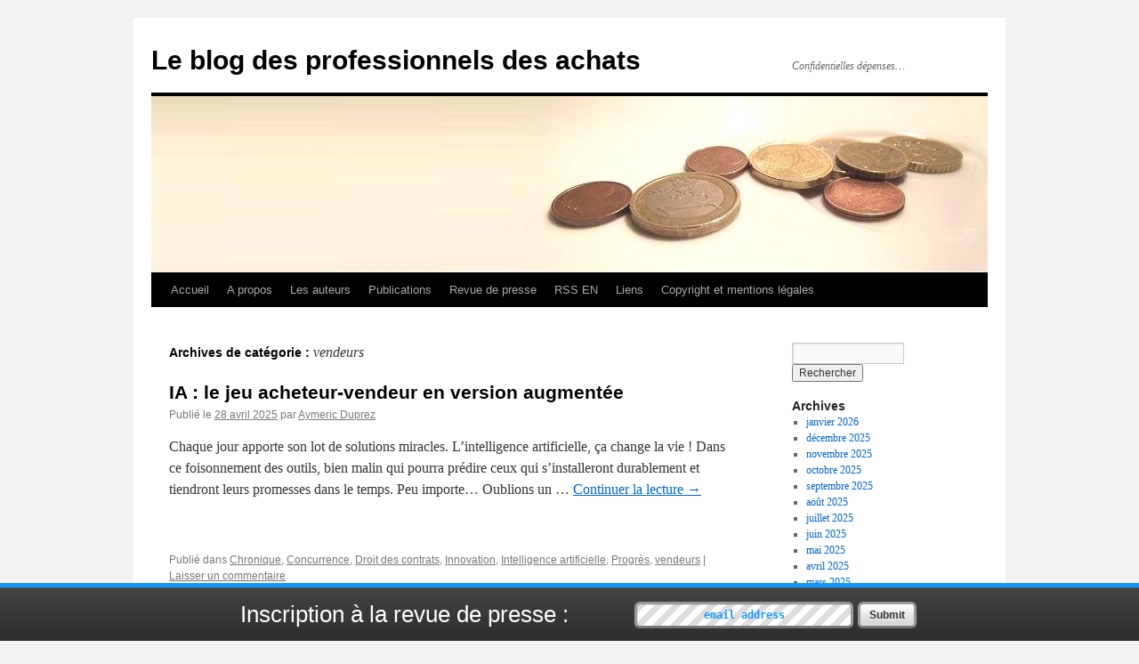

--- FILE ---
content_type: text/html; charset=UTF-8
request_url: https://achats-pro.eu/category/vendeurs/
body_size: 17617
content:
<!DOCTYPE html>
<html lang="fr-FR">
<head>
<meta charset="UTF-8" />
<title>
vendeurs | Le blog des professionnels des achats	</title>
<link rel="profile" href="https://gmpg.org/xfn/11" />
<link rel="stylesheet" type="text/css" media="all" href="https://achats-pro.eu/wp-content/themes/twentyten/style.css?ver=20251202" />
<link rel="pingback" href="https://achats-pro.eu/xmlrpc.php">
<meta name='robots' content='max-image-preview:large' />
<link rel='dns-prefetch' href='//platform-api.sharethis.com' />
<link rel='dns-prefetch' href='//secure.rating-widget.com' />
<link rel="alternate" type="application/rss+xml" title="Le blog des professionnels des achats &raquo; Flux" href="https://achats-pro.eu/feed/" />
<link rel="alternate" type="application/rss+xml" title="Le blog des professionnels des achats &raquo; Flux des commentaires" href="https://achats-pro.eu/comments/feed/" />
<link rel="alternate" type="application/rss+xml" title="Le blog des professionnels des achats &raquo; Flux de la catégorie vendeurs" href="https://achats-pro.eu/category/vendeurs/feed/" />
<style id='wp-img-auto-sizes-contain-inline-css' type='text/css'>
img:is([sizes=auto i],[sizes^="auto," i]){contain-intrinsic-size:3000px 1500px}
/*# sourceURL=wp-img-auto-sizes-contain-inline-css */
</style>
<link rel='stylesheet' id='wpra-lightbox-css' href='https://achats-pro.eu/wp-content/plugins/wp-rss-aggregator/core/css/jquery-colorbox.css?ver=1.4.33' type='text/css' media='all' />
<style id='wp-emoji-styles-inline-css' type='text/css'>

	img.wp-smiley, img.emoji {
		display: inline !important;
		border: none !important;
		box-shadow: none !important;
		height: 1em !important;
		width: 1em !important;
		margin: 0 0.07em !important;
		vertical-align: -0.1em !important;
		background: none !important;
		padding: 0 !important;
	}
/*# sourceURL=wp-emoji-styles-inline-css */
</style>
<style id='wp-block-library-inline-css' type='text/css'>
:root{--wp-block-synced-color:#7a00df;--wp-block-synced-color--rgb:122,0,223;--wp-bound-block-color:var(--wp-block-synced-color);--wp-editor-canvas-background:#ddd;--wp-admin-theme-color:#007cba;--wp-admin-theme-color--rgb:0,124,186;--wp-admin-theme-color-darker-10:#006ba1;--wp-admin-theme-color-darker-10--rgb:0,107,160.5;--wp-admin-theme-color-darker-20:#005a87;--wp-admin-theme-color-darker-20--rgb:0,90,135;--wp-admin-border-width-focus:2px}@media (min-resolution:192dpi){:root{--wp-admin-border-width-focus:1.5px}}.wp-element-button{cursor:pointer}:root .has-very-light-gray-background-color{background-color:#eee}:root .has-very-dark-gray-background-color{background-color:#313131}:root .has-very-light-gray-color{color:#eee}:root .has-very-dark-gray-color{color:#313131}:root .has-vivid-green-cyan-to-vivid-cyan-blue-gradient-background{background:linear-gradient(135deg,#00d084,#0693e3)}:root .has-purple-crush-gradient-background{background:linear-gradient(135deg,#34e2e4,#4721fb 50%,#ab1dfe)}:root .has-hazy-dawn-gradient-background{background:linear-gradient(135deg,#faaca8,#dad0ec)}:root .has-subdued-olive-gradient-background{background:linear-gradient(135deg,#fafae1,#67a671)}:root .has-atomic-cream-gradient-background{background:linear-gradient(135deg,#fdd79a,#004a59)}:root .has-nightshade-gradient-background{background:linear-gradient(135deg,#330968,#31cdcf)}:root .has-midnight-gradient-background{background:linear-gradient(135deg,#020381,#2874fc)}:root{--wp--preset--font-size--normal:16px;--wp--preset--font-size--huge:42px}.has-regular-font-size{font-size:1em}.has-larger-font-size{font-size:2.625em}.has-normal-font-size{font-size:var(--wp--preset--font-size--normal)}.has-huge-font-size{font-size:var(--wp--preset--font-size--huge)}.has-text-align-center{text-align:center}.has-text-align-left{text-align:left}.has-text-align-right{text-align:right}.has-fit-text{white-space:nowrap!important}#end-resizable-editor-section{display:none}.aligncenter{clear:both}.items-justified-left{justify-content:flex-start}.items-justified-center{justify-content:center}.items-justified-right{justify-content:flex-end}.items-justified-space-between{justify-content:space-between}.screen-reader-text{border:0;clip-path:inset(50%);height:1px;margin:-1px;overflow:hidden;padding:0;position:absolute;width:1px;word-wrap:normal!important}.screen-reader-text:focus{background-color:#ddd;clip-path:none;color:#444;display:block;font-size:1em;height:auto;left:5px;line-height:normal;padding:15px 23px 14px;text-decoration:none;top:5px;width:auto;z-index:100000}html :where(.has-border-color){border-style:solid}html :where([style*=border-top-color]){border-top-style:solid}html :where([style*=border-right-color]){border-right-style:solid}html :where([style*=border-bottom-color]){border-bottom-style:solid}html :where([style*=border-left-color]){border-left-style:solid}html :where([style*=border-width]){border-style:solid}html :where([style*=border-top-width]){border-top-style:solid}html :where([style*=border-right-width]){border-right-style:solid}html :where([style*=border-bottom-width]){border-bottom-style:solid}html :where([style*=border-left-width]){border-left-style:solid}html :where(img[class*=wp-image-]){height:auto;max-width:100%}:where(figure){margin:0 0 1em}html :where(.is-position-sticky){--wp-admin--admin-bar--position-offset:var(--wp-admin--admin-bar--height,0px)}@media screen and (max-width:600px){html :where(.is-position-sticky){--wp-admin--admin-bar--position-offset:0px}}

/*# sourceURL=wp-block-library-inline-css */
</style><style id='global-styles-inline-css' type='text/css'>
:root{--wp--preset--aspect-ratio--square: 1;--wp--preset--aspect-ratio--4-3: 4/3;--wp--preset--aspect-ratio--3-4: 3/4;--wp--preset--aspect-ratio--3-2: 3/2;--wp--preset--aspect-ratio--2-3: 2/3;--wp--preset--aspect-ratio--16-9: 16/9;--wp--preset--aspect-ratio--9-16: 9/16;--wp--preset--color--black: #000;--wp--preset--color--cyan-bluish-gray: #abb8c3;--wp--preset--color--white: #fff;--wp--preset--color--pale-pink: #f78da7;--wp--preset--color--vivid-red: #cf2e2e;--wp--preset--color--luminous-vivid-orange: #ff6900;--wp--preset--color--luminous-vivid-amber: #fcb900;--wp--preset--color--light-green-cyan: #7bdcb5;--wp--preset--color--vivid-green-cyan: #00d084;--wp--preset--color--pale-cyan-blue: #8ed1fc;--wp--preset--color--vivid-cyan-blue: #0693e3;--wp--preset--color--vivid-purple: #9b51e0;--wp--preset--color--blue: #0066cc;--wp--preset--color--medium-gray: #666;--wp--preset--color--light-gray: #f1f1f1;--wp--preset--gradient--vivid-cyan-blue-to-vivid-purple: linear-gradient(135deg,rgb(6,147,227) 0%,rgb(155,81,224) 100%);--wp--preset--gradient--light-green-cyan-to-vivid-green-cyan: linear-gradient(135deg,rgb(122,220,180) 0%,rgb(0,208,130) 100%);--wp--preset--gradient--luminous-vivid-amber-to-luminous-vivid-orange: linear-gradient(135deg,rgb(252,185,0) 0%,rgb(255,105,0) 100%);--wp--preset--gradient--luminous-vivid-orange-to-vivid-red: linear-gradient(135deg,rgb(255,105,0) 0%,rgb(207,46,46) 100%);--wp--preset--gradient--very-light-gray-to-cyan-bluish-gray: linear-gradient(135deg,rgb(238,238,238) 0%,rgb(169,184,195) 100%);--wp--preset--gradient--cool-to-warm-spectrum: linear-gradient(135deg,rgb(74,234,220) 0%,rgb(151,120,209) 20%,rgb(207,42,186) 40%,rgb(238,44,130) 60%,rgb(251,105,98) 80%,rgb(254,248,76) 100%);--wp--preset--gradient--blush-light-purple: linear-gradient(135deg,rgb(255,206,236) 0%,rgb(152,150,240) 100%);--wp--preset--gradient--blush-bordeaux: linear-gradient(135deg,rgb(254,205,165) 0%,rgb(254,45,45) 50%,rgb(107,0,62) 100%);--wp--preset--gradient--luminous-dusk: linear-gradient(135deg,rgb(255,203,112) 0%,rgb(199,81,192) 50%,rgb(65,88,208) 100%);--wp--preset--gradient--pale-ocean: linear-gradient(135deg,rgb(255,245,203) 0%,rgb(182,227,212) 50%,rgb(51,167,181) 100%);--wp--preset--gradient--electric-grass: linear-gradient(135deg,rgb(202,248,128) 0%,rgb(113,206,126) 100%);--wp--preset--gradient--midnight: linear-gradient(135deg,rgb(2,3,129) 0%,rgb(40,116,252) 100%);--wp--preset--font-size--small: 13px;--wp--preset--font-size--medium: 20px;--wp--preset--font-size--large: 36px;--wp--preset--font-size--x-large: 42px;--wp--preset--spacing--20: 0.44rem;--wp--preset--spacing--30: 0.67rem;--wp--preset--spacing--40: 1rem;--wp--preset--spacing--50: 1.5rem;--wp--preset--spacing--60: 2.25rem;--wp--preset--spacing--70: 3.38rem;--wp--preset--spacing--80: 5.06rem;--wp--preset--shadow--natural: 6px 6px 9px rgba(0, 0, 0, 0.2);--wp--preset--shadow--deep: 12px 12px 50px rgba(0, 0, 0, 0.4);--wp--preset--shadow--sharp: 6px 6px 0px rgba(0, 0, 0, 0.2);--wp--preset--shadow--outlined: 6px 6px 0px -3px rgb(255, 255, 255), 6px 6px rgb(0, 0, 0);--wp--preset--shadow--crisp: 6px 6px 0px rgb(0, 0, 0);}:where(.is-layout-flex){gap: 0.5em;}:where(.is-layout-grid){gap: 0.5em;}body .is-layout-flex{display: flex;}.is-layout-flex{flex-wrap: wrap;align-items: center;}.is-layout-flex > :is(*, div){margin: 0;}body .is-layout-grid{display: grid;}.is-layout-grid > :is(*, div){margin: 0;}:where(.wp-block-columns.is-layout-flex){gap: 2em;}:where(.wp-block-columns.is-layout-grid){gap: 2em;}:where(.wp-block-post-template.is-layout-flex){gap: 1.25em;}:where(.wp-block-post-template.is-layout-grid){gap: 1.25em;}.has-black-color{color: var(--wp--preset--color--black) !important;}.has-cyan-bluish-gray-color{color: var(--wp--preset--color--cyan-bluish-gray) !important;}.has-white-color{color: var(--wp--preset--color--white) !important;}.has-pale-pink-color{color: var(--wp--preset--color--pale-pink) !important;}.has-vivid-red-color{color: var(--wp--preset--color--vivid-red) !important;}.has-luminous-vivid-orange-color{color: var(--wp--preset--color--luminous-vivid-orange) !important;}.has-luminous-vivid-amber-color{color: var(--wp--preset--color--luminous-vivid-amber) !important;}.has-light-green-cyan-color{color: var(--wp--preset--color--light-green-cyan) !important;}.has-vivid-green-cyan-color{color: var(--wp--preset--color--vivid-green-cyan) !important;}.has-pale-cyan-blue-color{color: var(--wp--preset--color--pale-cyan-blue) !important;}.has-vivid-cyan-blue-color{color: var(--wp--preset--color--vivid-cyan-blue) !important;}.has-vivid-purple-color{color: var(--wp--preset--color--vivid-purple) !important;}.has-black-background-color{background-color: var(--wp--preset--color--black) !important;}.has-cyan-bluish-gray-background-color{background-color: var(--wp--preset--color--cyan-bluish-gray) !important;}.has-white-background-color{background-color: var(--wp--preset--color--white) !important;}.has-pale-pink-background-color{background-color: var(--wp--preset--color--pale-pink) !important;}.has-vivid-red-background-color{background-color: var(--wp--preset--color--vivid-red) !important;}.has-luminous-vivid-orange-background-color{background-color: var(--wp--preset--color--luminous-vivid-orange) !important;}.has-luminous-vivid-amber-background-color{background-color: var(--wp--preset--color--luminous-vivid-amber) !important;}.has-light-green-cyan-background-color{background-color: var(--wp--preset--color--light-green-cyan) !important;}.has-vivid-green-cyan-background-color{background-color: var(--wp--preset--color--vivid-green-cyan) !important;}.has-pale-cyan-blue-background-color{background-color: var(--wp--preset--color--pale-cyan-blue) !important;}.has-vivid-cyan-blue-background-color{background-color: var(--wp--preset--color--vivid-cyan-blue) !important;}.has-vivid-purple-background-color{background-color: var(--wp--preset--color--vivid-purple) !important;}.has-black-border-color{border-color: var(--wp--preset--color--black) !important;}.has-cyan-bluish-gray-border-color{border-color: var(--wp--preset--color--cyan-bluish-gray) !important;}.has-white-border-color{border-color: var(--wp--preset--color--white) !important;}.has-pale-pink-border-color{border-color: var(--wp--preset--color--pale-pink) !important;}.has-vivid-red-border-color{border-color: var(--wp--preset--color--vivid-red) !important;}.has-luminous-vivid-orange-border-color{border-color: var(--wp--preset--color--luminous-vivid-orange) !important;}.has-luminous-vivid-amber-border-color{border-color: var(--wp--preset--color--luminous-vivid-amber) !important;}.has-light-green-cyan-border-color{border-color: var(--wp--preset--color--light-green-cyan) !important;}.has-vivid-green-cyan-border-color{border-color: var(--wp--preset--color--vivid-green-cyan) !important;}.has-pale-cyan-blue-border-color{border-color: var(--wp--preset--color--pale-cyan-blue) !important;}.has-vivid-cyan-blue-border-color{border-color: var(--wp--preset--color--vivid-cyan-blue) !important;}.has-vivid-purple-border-color{border-color: var(--wp--preset--color--vivid-purple) !important;}.has-vivid-cyan-blue-to-vivid-purple-gradient-background{background: var(--wp--preset--gradient--vivid-cyan-blue-to-vivid-purple) !important;}.has-light-green-cyan-to-vivid-green-cyan-gradient-background{background: var(--wp--preset--gradient--light-green-cyan-to-vivid-green-cyan) !important;}.has-luminous-vivid-amber-to-luminous-vivid-orange-gradient-background{background: var(--wp--preset--gradient--luminous-vivid-amber-to-luminous-vivid-orange) !important;}.has-luminous-vivid-orange-to-vivid-red-gradient-background{background: var(--wp--preset--gradient--luminous-vivid-orange-to-vivid-red) !important;}.has-very-light-gray-to-cyan-bluish-gray-gradient-background{background: var(--wp--preset--gradient--very-light-gray-to-cyan-bluish-gray) !important;}.has-cool-to-warm-spectrum-gradient-background{background: var(--wp--preset--gradient--cool-to-warm-spectrum) !important;}.has-blush-light-purple-gradient-background{background: var(--wp--preset--gradient--blush-light-purple) !important;}.has-blush-bordeaux-gradient-background{background: var(--wp--preset--gradient--blush-bordeaux) !important;}.has-luminous-dusk-gradient-background{background: var(--wp--preset--gradient--luminous-dusk) !important;}.has-pale-ocean-gradient-background{background: var(--wp--preset--gradient--pale-ocean) !important;}.has-electric-grass-gradient-background{background: var(--wp--preset--gradient--electric-grass) !important;}.has-midnight-gradient-background{background: var(--wp--preset--gradient--midnight) !important;}.has-small-font-size{font-size: var(--wp--preset--font-size--small) !important;}.has-medium-font-size{font-size: var(--wp--preset--font-size--medium) !important;}.has-large-font-size{font-size: var(--wp--preset--font-size--large) !important;}.has-x-large-font-size{font-size: var(--wp--preset--font-size--x-large) !important;}
/*# sourceURL=global-styles-inline-css */
</style>

<style id='classic-theme-styles-inline-css' type='text/css'>
/*! This file is auto-generated */
.wp-block-button__link{color:#fff;background-color:#32373c;border-radius:9999px;box-shadow:none;text-decoration:none;padding:calc(.667em + 2px) calc(1.333em + 2px);font-size:1.125em}.wp-block-file__button{background:#32373c;color:#fff;text-decoration:none}
/*# sourceURL=/wp-includes/css/classic-themes.min.css */
</style>
<link rel='stylesheet' id='rw-site-rating-css' href='https://achats-pro.eu/wp-content/plugins/rating-widget/resources/css/site-rating.css?ver=3.2.4' type='text/css' media='all' />
<link rel='stylesheet' id='twentyten-block-style-css' href='https://achats-pro.eu/wp-content/themes/twentyten/blocks.css?ver=20250220' type='text/css' media='all' />
<link rel='stylesheet' id='taxopress-frontend-css-css' href='https://achats-pro.eu/wp-content/plugins/simple-tags/assets/frontend/css/frontend.css?ver=3.43.0' type='text/css' media='all' />
<link rel='stylesheet' id='rw_toprated-css' href='https://secure.rating-widget.com/css/wordpress/toprated.css?ck=Y2026M01D19&#038;ver=3.2.4' type='text/css' media='all' />
<link rel='stylesheet' id='rw_recommendations-css' href='https://secure.rating-widget.com/css/widget/recommendations.css?ck=Y2026M01D19&#038;ver=3.2.4' type='text/css' media='all' />
<link rel='stylesheet' id='heateor_sss_frontend_css-css' href='https://achats-pro.eu/wp-content/plugins/sassy-social-share/public/css/sassy-social-share-public.css?ver=3.3.79' type='text/css' media='all' />
<style id='heateor_sss_frontend_css-inline-css' type='text/css'>
.heateor_sss_button_instagram span.heateor_sss_svg,a.heateor_sss_instagram span.heateor_sss_svg{background:radial-gradient(circle at 30% 107%,#fdf497 0,#fdf497 5%,#fd5949 45%,#d6249f 60%,#285aeb 90%)}.heateor_sss_horizontal_sharing .heateor_sss_svg,.heateor_sss_standard_follow_icons_container .heateor_sss_svg{color:#fff;border-width:0px;border-style:solid;border-color:transparent}.heateor_sss_horizontal_sharing .heateorSssTCBackground{color:#666}.heateor_sss_horizontal_sharing span.heateor_sss_svg:hover,.heateor_sss_standard_follow_icons_container span.heateor_sss_svg:hover{border-color:transparent;}.heateor_sss_vertical_sharing span.heateor_sss_svg,.heateor_sss_floating_follow_icons_container span.heateor_sss_svg{color:#fff;border-width:0px;border-style:solid;border-color:transparent;}.heateor_sss_vertical_sharing .heateorSssTCBackground{color:#666;}.heateor_sss_vertical_sharing span.heateor_sss_svg:hover,.heateor_sss_floating_follow_icons_container span.heateor_sss_svg:hover{border-color:transparent;}@media screen and (max-width:783px) {.heateor_sss_vertical_sharing{display:none!important}}
/*# sourceURL=heateor_sss_frontend_css-inline-css */
</style>
<script type="text/javascript" src="https://achats-pro.eu/wp-includes/js/jquery/jquery.min.js?ver=3.7.1" id="jquery-core-js"></script>
<script type="text/javascript" src="https://achats-pro.eu/wp-includes/js/jquery/jquery-migrate.min.js?ver=3.4.1" id="jquery-migrate-js"></script>
<script type="text/javascript" src="https://achats-pro.eu/wp-content/plugins/simple-tags/assets/frontend/js/frontend.js?ver=3.43.0" id="taxopress-frontend-js-js"></script>
<script type="text/javascript" src="//platform-api.sharethis.com/js/sharethis.js#source=googleanalytics-wordpress#product=ga&amp;property=68c80144dce81a0e900758d8" id="googleanalytics-platform-sharethis-js"></script>
<link rel="https://api.w.org/" href="https://achats-pro.eu/wp-json/" /><link rel="alternate" title="JSON" type="application/json" href="https://achats-pro.eu/wp-json/wp/v2/categories/42" /><link rel="EditURI" type="application/rsd+xml" title="RSD" href="https://achats-pro.eu/xmlrpc.php?rsd" />
<style type="text/css">
.feedzy-rss-link-icon:after {
	content: url("https://achats-pro.eu/wp-content/plugins/feedzy-rss-feeds/img/external-link.png");
	margin-left: 3px;
}
</style>
		<script type="text/javascript">var blog_url = 'https://achats-pro.eu'</script>
<script type="text/javascript" src="https://achats-pro.eu/wp-content/plugins/mail-list/js/functions.js"></script><link rel="stylesheet" type="text/css" media="all" href="https://achats-pro.eu/wp-content/plugins/mail-list/css/style.css" /><!-- All in one Favicon 4.8 --><link rel="icon" href="https://achats-pro.eu/wp-content/uploads/2011/11/EURO-300x300.jpg" type="image/png"/>
<link rel="canonical" href="https://achats-pro.eu/livres/" />

<link rel="icon" href="https://achats-pro.eu/wp-content/uploads/2011/11/cropped-1Euro-e1453811277289-32x32.jpg" sizes="32x32" />
<link rel="icon" href="https://achats-pro.eu/wp-content/uploads/2011/11/cropped-1Euro-e1453811277289-192x192.jpg" sizes="192x192" />
<link rel="apple-touch-icon" href="https://achats-pro.eu/wp-content/uploads/2011/11/cropped-1Euro-e1453811277289-180x180.jpg" />
<meta name="msapplication-TileImage" content="https://achats-pro.eu/wp-content/uploads/2011/11/cropped-1Euro-e1453811277289-270x270.jpg" />
</head>

<body data-rsssl=1 class="archive category category-vendeurs category-42 custom-background wp-theme-twentyten">
<div id="wrapper" class="hfeed">
		<a href="#content" class="screen-reader-text skip-link">Aller au contenu</a>
	<div id="header">
		<div id="masthead">
			<div id="branding" role="banner">
									<div id="site-title">
						<span>
							<a href="https://achats-pro.eu/" rel="home" >Le blog des professionnels des achats</a>
						</span>
					</div>
										<div id="site-description">Confidentielles dépenses&#8230;</div>
					<img src="https://achats-pro.eu/wp-content/uploads/2011/11/bandeau1.jpg" width="940" height="198" alt="Le blog des professionnels des achats" srcset="https://achats-pro.eu/wp-content/uploads/2011/11/bandeau1.jpg 940w, https://achats-pro.eu/wp-content/uploads/2011/11/bandeau1-300x63.jpg 300w" sizes="(max-width: 940px) 100vw, 940px" decoding="async" fetchpriority="high" />			</div><!-- #branding -->

			<div id="access" role="navigation">
				<div class="menu-header"><ul id="menu-menu-1" class="menu"><li id="menu-item-1158" class="menu-item menu-item-type-custom menu-item-object-custom menu-item-home menu-item-1158"><a href="https://achats-pro.eu/">Accueil</a></li>
<li id="menu-item-1159" class="menu-item menu-item-type-post_type menu-item-object-page menu-item-1159"><a href="https://achats-pro.eu/a-propos/">A propos</a></li>
<li id="menu-item-1160" class="menu-item menu-item-type-post_type menu-item-object-page menu-item-1160"><a href="https://achats-pro.eu/about-2-2/">Les auteurs</a></li>
<li id="menu-item-1161" class="menu-item menu-item-type-post_type menu-item-object-page menu-item-1161"><a href="https://achats-pro.eu/livres/">Publications</a></li>
<li id="menu-item-1166" class="menu-item menu-item-type-taxonomy menu-item-object-category menu-item-1166"><a href="https://achats-pro.eu/category/revue-de-presse/">Revue de presse</a></li>
<li id="menu-item-1163" class="menu-item menu-item-type-post_type menu-item-object-page menu-item-1163"><a href="https://achats-pro.eu/rss-blogs-purchasing-en/">RSS EN</a></li>
<li id="menu-item-1164" class="menu-item menu-item-type-post_type menu-item-object-page menu-item-1164"><a href="https://achats-pro.eu/liens/">Liens</a></li>
<li id="menu-item-1165" class="menu-item menu-item-type-post_type menu-item-object-page menu-item-1165"><a href="https://achats-pro.eu/mentions-legales/">Copyright et mentions légales</a></li>
</ul></div>			</div><!-- #access -->
		</div><!-- #masthead -->
	</div><!-- #header -->

	<div id="main">

		<div id="container">
			<div id="content" role="main">

				<h1 class="page-title">
				Archives de catégorie&nbsp;: <span>vendeurs</span>				</h1>
				
	<div id="nav-above" class="navigation">
			<div class="nav-previous"><a href="https://achats-pro.eu/category/vendeurs/page/2/" ><span class="meta-nav">&larr;</span> Articles plus anciens</a></div>
	
		</div><!-- #nav-above -->



	
			<div id="post-8162774" class="post-8162774 post type-post status-publish format-standard hentry category-chronique category-concurrence-2 category-droit-des-contrats category-innovation category-intelligence-artificielle category-progres category-vendeurs">
			<h2 class="entry-title"><a href="https://achats-pro.eu/ia-le-jeu-acheteur-vendeur-en-version-augmentee/" rel="bookmark">IA : le jeu acheteur-vendeur en version augmentée</a></h2>

			<div class="entry-meta">
				<span class="meta-prep meta-prep-author">Publié le</span> <a href="https://achats-pro.eu/ia-le-jeu-acheteur-vendeur-en-version-augmentee/" title="14 h 48 min" rel="bookmark"><span class="entry-date">28 avril 2025</span></a> <span class="meta-sep">par</span> <span class="author vcard"><a class="url fn n" href="https://achats-pro.eu/author/admin-2/" title="Afficher tous les articles par Aymeric Duprez">Aymeric Duprez</a></span>			</div><!-- .entry-meta -->

					<div class="entry-summary">
				<p>Chaque jour apporte son lot de solutions miracles. L&#8217;intelligence artificielle, ça change la vie ! Dans ce foisonnement des outils, bien malin qui pourra prédire ceux qui s’installeront durablement et tiendront leurs promesses dans le temps. Peu importe… Oublions un &hellip; <a href="https://achats-pro.eu/ia-le-jeu-acheteur-vendeur-en-version-augmentee/">Continuer la lecture <span class="meta-nav">&rarr;</span></a></p>
<table class="rw-rating-table rw-ltr rw-left rw-no-labels"><tr><td><nobr>&nbsp;</nobr></td><td><div class="rw-left"><div class="rw-ui-container rw-class-blog-post rw-urid-81627750" data-img="https://achats-pro.eu/wp-content/uploads/2025/04/Acheteur-Vendeur-_-une-relation-erotique-_-Xavier-Leclercq-e1744204253654.jpg"></div></div></td></tr></table>			</div><!-- .entry-summary -->
	
			<div class="entry-utility">
									<span class="cat-links">
						<span class="entry-utility-prep entry-utility-prep-cat-links">Publié dans</span> <a href="https://achats-pro.eu/category/chronique/" rel="category tag">Chronique</a>, <a href="https://achats-pro.eu/category/concurrence-2/" rel="category tag">Concurrence</a>, <a href="https://achats-pro.eu/category/droit-des-contrats/" rel="category tag">Droit des contrats</a>, <a href="https://achats-pro.eu/category/innovation/" rel="category tag">Innovation</a>, <a href="https://achats-pro.eu/category/intelligence-artificielle/" rel="category tag">Intelligence artificielle</a>, <a href="https://achats-pro.eu/category/progres/" rel="category tag">Progrès</a>, <a href="https://achats-pro.eu/category/vendeurs/" rel="category tag">vendeurs</a>					</span>
					<span class="meta-sep">|</span>
				
				
				<span class="comments-link"><a href="https://achats-pro.eu/ia-le-jeu-acheteur-vendeur-en-version-augmentee/#respond">Laisser un commentaire</a></span>

							</div><!-- .entry-utility -->
		</div><!-- #post-8162774 -->

		
	

	
			<div id="post-8162264" class="post-8162264 post type-post status-publish format-standard hentry category-approvisionnement category-brevets category-brexit category-carburants category-chine category-energie category-ententes category-environnement-2 category-intelligence-artificielle category-logistique category-matieres-premieres category-prix-2 category-propriete-intellectuelle-2 category-relocalisation category-responsabilite category-revue-de-presse category-rse category-sourcing category-strategie-2 category-suisse category-vendeurs tag-achats tag-concurrence tag-droit tag-mai tag-presse tag-prix tag-propriete-intellectuelle tag-strategie tag-suisse">
			<h2 class="entry-title"><a href="https://achats-pro.eu/revue-de-presse-achats-mai-2024/" rel="bookmark">Revue de presse achats – mai 2024</a></h2>

			<div class="entry-meta">
				<span class="meta-prep meta-prep-author">Publié le</span> <a href="https://achats-pro.eu/revue-de-presse-achats-mai-2024/" title="8 h 42 min" rel="bookmark"><span class="entry-date">5 juin 2024</span></a> <span class="meta-sep">par</span> <span class="author vcard"><a class="url fn n" href="https://achats-pro.eu/author/admin-2/" title="Afficher tous les articles par Aymeric Duprez">Aymeric Duprez</a></span>			</div><!-- .entry-meta -->

					<div class="entry-summary">
				<p>Reality check ! L&#8217;inflation et son choeur des lamentations est bien derrière nous. Désormais, ce sont plutôt les sur-capacités qui inquiètent, les baisses de prix que les vendeurs s&#8217;efforcent de cacher, et un peu moins d&#8217;enthousiasme sur la RSE. Dans &hellip; <a href="https://achats-pro.eu/revue-de-presse-achats-mai-2024/">Continuer la lecture <span class="meta-nav">&rarr;</span></a></p>
<table class="rw-rating-table rw-ltr rw-left rw-no-labels"><tr><td><nobr>&nbsp;</nobr></td><td><div class="rw-left"><div class="rw-ui-container rw-class-blog-post rw-urid-81622650" data-img="https://achats-pro.eu/wp-content/uploads/2012/06/Carburant-150x150.jpg"></div></div></td></tr></table>			</div><!-- .entry-summary -->
	
			<div class="entry-utility">
									<span class="cat-links">
						<span class="entry-utility-prep entry-utility-prep-cat-links">Publié dans</span> <a href="https://achats-pro.eu/category/approvisionnement/" rel="category tag">Approvisionnement</a>, <a href="https://achats-pro.eu/category/brevets/" rel="category tag">Brevets</a>, <a href="https://achats-pro.eu/category/brexit/" rel="category tag">Brexit</a>, <a href="https://achats-pro.eu/category/carburants/" rel="category tag">Carburants</a>, <a href="https://achats-pro.eu/category/chine/" rel="category tag">Chine</a>, <a href="https://achats-pro.eu/category/energie/" rel="category tag">Energie</a>, <a href="https://achats-pro.eu/category/ententes/" rel="category tag">ententes</a>, <a href="https://achats-pro.eu/category/environnement-2/" rel="category tag">Environnement</a>, <a href="https://achats-pro.eu/category/intelligence-artificielle/" rel="category tag">Intelligence artificielle</a>, <a href="https://achats-pro.eu/category/logistique/" rel="category tag">Logistique</a>, <a href="https://achats-pro.eu/category/matieres-premieres/" rel="category tag">Matières premières</a>, <a href="https://achats-pro.eu/category/prix-2/" rel="category tag">Prix</a>, <a href="https://achats-pro.eu/category/propriete-intellectuelle-2/" rel="category tag">Propriété intellectuelle</a>, <a href="https://achats-pro.eu/category/relocalisation/" rel="category tag">Relocalisation</a>, <a href="https://achats-pro.eu/category/responsabilite/" rel="category tag">Responsabilité</a>, <a href="https://achats-pro.eu/category/revue-de-presse/" rel="category tag">Revue de presse</a>, <a href="https://achats-pro.eu/category/rse/" rel="category tag">RSE</a>, <a href="https://achats-pro.eu/category/sourcing/" rel="category tag">Sourcing</a>, <a href="https://achats-pro.eu/category/strategie-2/" rel="category tag">Stratégie</a>, <a href="https://achats-pro.eu/category/suisse/" rel="category tag">Suisse</a>, <a href="https://achats-pro.eu/category/vendeurs/" rel="category tag">vendeurs</a>					</span>
					<span class="meta-sep">|</span>
				
								<span class="tag-links">
					<span class="entry-utility-prep entry-utility-prep-tag-links">Marqué avec</span> <a href="https://achats-pro.eu/tag/achats/" rel="tag">achats</a>, <a href="https://achats-pro.eu/tag/concurrence/" rel="tag">concurrence</a>, <a href="https://achats-pro.eu/tag/droit/" rel="tag">droit</a>, <a href="https://achats-pro.eu/tag/mai/" rel="tag">MAI</a>, <a href="https://achats-pro.eu/tag/presse/" rel="tag">Presse</a>, <a href="https://achats-pro.eu/tag/prix/" rel="tag">prix</a>, <a href="https://achats-pro.eu/tag/propriete-intellectuelle/" rel="tag">propriété intellectuelle</a>, <a href="https://achats-pro.eu/tag/strategie/" rel="tag">stratégie</a>, <a href="https://achats-pro.eu/tag/suisse/" rel="tag">Suisse</a>				</span>
				<span class="meta-sep">|</span>
				
				<span class="comments-link"><a href="https://achats-pro.eu/revue-de-presse-achats-mai-2024/#respond">Laisser un commentaire</a></span>

							</div><!-- .entry-utility -->
		</div><!-- #post-8162264 -->

		
	

	
			<div id="post-8161692" class="post-8161692 post type-post status-publish format-standard hentry category-chronique category-concurrence-2 category-cost-killing-2 category-deflation category-economies category-energie category-inflation category-matieres-premieres category-negociation-2 category-penurie category-prix-2 category-rse category-strategie-2 category-vendeurs tag-achats tag-acheteurs tag-cost-killer tag-fournisseur">
			<h2 class="entry-title"><a href="https://achats-pro.eu/2024-le-temps-des-savings/" rel="bookmark">2024 &#8211; Le temps des savings</a></h2>

			<div class="entry-meta">
				<span class="meta-prep meta-prep-author">Publié le</span> <a href="https://achats-pro.eu/2024-le-temps-des-savings/" title="14 h 42 min" rel="bookmark"><span class="entry-date">29 décembre 2023</span></a> <span class="meta-sep">par</span> <span class="author vcard"><a class="url fn n" href="https://achats-pro.eu/author/admin-2/" title="Afficher tous les articles par Aymeric Duprez">Aymeric Duprez</a></span>			</div><!-- .entry-meta -->

					<div class="entry-summary">
				<p>Avez-vous remarqué ? Le bruit ambiant… Quand à la même période l&#8217;an dernier les mots “pénurie” et “inflation” saturaient l&#8217;espace médiatique d’un vacarme assourdissant, leur usage reflue depuis progressivement. Ils n’ont pas encore disparu bien sûr, mais on ne les &hellip; <a href="https://achats-pro.eu/2024-le-temps-des-savings/">Continuer la lecture <span class="meta-nav">&rarr;</span></a></p>
<table class="rw-rating-table rw-ltr rw-left rw-no-labels"><tr><td><nobr>&nbsp;</nobr></td><td><div class="rw-left"><div class="rw-ui-container rw-class-blog-post rw-urid-81616930" data-img="https://achats-pro.eu/wp-content/uploads/2013/07/Franc-Suisse.jpg"></div></div></td></tr></table>			</div><!-- .entry-summary -->
	
			<div class="entry-utility">
									<span class="cat-links">
						<span class="entry-utility-prep entry-utility-prep-cat-links">Publié dans</span> <a href="https://achats-pro.eu/category/chronique/" rel="category tag">Chronique</a>, <a href="https://achats-pro.eu/category/concurrence-2/" rel="category tag">Concurrence</a>, <a href="https://achats-pro.eu/category/cost-killing-2/" rel="category tag">Cost killing</a>, <a href="https://achats-pro.eu/category/deflation/" rel="category tag">Déflation</a>, <a href="https://achats-pro.eu/category/economies/" rel="category tag">Economies</a>, <a href="https://achats-pro.eu/category/energie/" rel="category tag">Energie</a>, <a href="https://achats-pro.eu/category/inflation/" rel="category tag">Inflation</a>, <a href="https://achats-pro.eu/category/matieres-premieres/" rel="category tag">Matières premières</a>, <a href="https://achats-pro.eu/category/negociation-2/" rel="category tag">Négociation</a>, <a href="https://achats-pro.eu/category/penurie/" rel="category tag">Pénurie</a>, <a href="https://achats-pro.eu/category/prix-2/" rel="category tag">Prix</a>, <a href="https://achats-pro.eu/category/rse/" rel="category tag">RSE</a>, <a href="https://achats-pro.eu/category/strategie-2/" rel="category tag">Stratégie</a>, <a href="https://achats-pro.eu/category/vendeurs/" rel="category tag">vendeurs</a>					</span>
					<span class="meta-sep">|</span>
				
								<span class="tag-links">
					<span class="entry-utility-prep entry-utility-prep-tag-links">Marqué avec</span> <a href="https://achats-pro.eu/tag/achats/" rel="tag">achats</a>, <a href="https://achats-pro.eu/tag/acheteurs/" rel="tag">acheteurs</a>, <a href="https://achats-pro.eu/tag/cost-killer/" rel="tag">cost-killer</a>, <a href="https://achats-pro.eu/tag/fournisseur/" rel="tag">fournisseur</a>				</span>
				<span class="meta-sep">|</span>
				
				<span class="comments-link"><a href="https://achats-pro.eu/2024-le-temps-des-savings/#respond">Laisser un commentaire</a></span>

							</div><!-- .entry-utility -->
		</div><!-- #post-8161692 -->

		
	

	
			<div id="post-8159159" class="post-8159159 post type-post status-publish format-standard hentry category-chronique category-couts category-deflation category-electricite category-energie category-excellence-operationnelle category-inflation category-operationnel category-partenariat category-prix-2 category-strategie-2 category-suisse category-vendeurs tag-achats tag-fournisseur tag-prix tag-relation tag-suisse tag-vendeur">
			<h2 class="entry-title"><a href="https://achats-pro.eu/la-formule-de-revision-des-prix-une-formule-magique/" rel="bookmark">La formule de révision des prix : une formule magique ?</a></h2>

			<div class="entry-meta">
				<span class="meta-prep meta-prep-author">Publié le</span> <a href="https://achats-pro.eu/la-formule-de-revision-des-prix-une-formule-magique/" title="9 h 48 min" rel="bookmark"><span class="entry-date">21 août 2023</span></a> <span class="meta-sep">par</span> <span class="author vcard"><a class="url fn n" href="https://achats-pro.eu/author/admin-2/" title="Afficher tous les articles par Aymeric Duprez">Aymeric Duprez</a></span>			</div><!-- .entry-meta -->

					<div class="entry-summary">
				<p>Entre inflation et événements exceptionnels, les occasions de réévaluer les prix se multiplient. Permettant de s’engager durablement malgré ces incertitudes, la formule de révision des prix fournit une solution élégante : modéliser les variations du prix en fonction de facteurs objectifs. &hellip; <a href="https://achats-pro.eu/la-formule-de-revision-des-prix-une-formule-magique/">Continuer la lecture <span class="meta-nav">&rarr;</span></a></p>
<table class="rw-rating-table rw-ltr rw-left rw-no-labels"><tr><td><nobr>&nbsp;</nobr></td><td><div class="rw-left"><div class="rw-ui-container rw-class-blog-post rw-urid-81591600" data-img="https://achats-pro.eu/wp-content/uploads/2016/06/Pinocchio2-150x150.png"></div></div></td></tr></table>			</div><!-- .entry-summary -->
	
			<div class="entry-utility">
									<span class="cat-links">
						<span class="entry-utility-prep entry-utility-prep-cat-links">Publié dans</span> <a href="https://achats-pro.eu/category/chronique/" rel="category tag">Chronique</a>, <a href="https://achats-pro.eu/category/couts/" rel="category tag">Coûts</a>, <a href="https://achats-pro.eu/category/deflation/" rel="category tag">Déflation</a>, <a href="https://achats-pro.eu/category/electricite/" rel="category tag">Electricité</a>, <a href="https://achats-pro.eu/category/energie/" rel="category tag">Energie</a>, <a href="https://achats-pro.eu/category/excellence-operationnelle/" rel="category tag">Excellence opérationnelle</a>, <a href="https://achats-pro.eu/category/inflation/" rel="category tag">Inflation</a>, <a href="https://achats-pro.eu/category/operationnel/" rel="category tag">Operationnel</a>, <a href="https://achats-pro.eu/category/partenariat/" rel="category tag">Partenariat</a>, <a href="https://achats-pro.eu/category/prix-2/" rel="category tag">Prix</a>, <a href="https://achats-pro.eu/category/strategie-2/" rel="category tag">Stratégie</a>, <a href="https://achats-pro.eu/category/suisse/" rel="category tag">Suisse</a>, <a href="https://achats-pro.eu/category/vendeurs/" rel="category tag">vendeurs</a>					</span>
					<span class="meta-sep">|</span>
				
								<span class="tag-links">
					<span class="entry-utility-prep entry-utility-prep-tag-links">Marqué avec</span> <a href="https://achats-pro.eu/tag/achats/" rel="tag">achats</a>, <a href="https://achats-pro.eu/tag/fournisseur/" rel="tag">fournisseur</a>, <a href="https://achats-pro.eu/tag/prix/" rel="tag">prix</a>, <a href="https://achats-pro.eu/tag/relation/" rel="tag">relation</a>, <a href="https://achats-pro.eu/tag/suisse/" rel="tag">Suisse</a>, <a href="https://achats-pro.eu/tag/vendeur/" rel="tag">vendeur</a>				</span>
				<span class="meta-sep">|</span>
				
				<span class="comments-link"><a href="https://achats-pro.eu/la-formule-de-revision-des-prix-une-formule-magique/#respond">Laisser un commentaire</a></span>

							</div><!-- .entry-utility -->
		</div><!-- #post-8159159 -->

		
	

	
			<div id="post-8149202" class="post-8149202 post type-post status-publish format-standard hentry category-approvisionnement category-brexit category-concurrence-2 category-couts category-cyber-risque category-delocalisation category-energie category-ententes category-europe category-excellence-operationnelle category-france category-negociation-2 category-prix-2 category-responsabilite category-revue-de-presse category-risk-management category-strategie-2 category-vendeurs tag-achats tag-allemagne tag-concurrence tag-management-2 tag-negociation tag-prix tag-strategie">
			<h2 class="entry-title"><a href="https://achats-pro.eu/revue-de-presse-achats-mai-2022/" rel="bookmark">Revue de presse achats &#8211; Mai 2022</a></h2>

			<div class="entry-meta">
				<span class="meta-prep meta-prep-author">Publié le</span> <a href="https://achats-pro.eu/revue-de-presse-achats-mai-2022/" title="9 h 48 min" rel="bookmark"><span class="entry-date">6 juin 2022</span></a> <span class="meta-sep">par</span> <span class="author vcard"><a class="url fn n" href="https://achats-pro.eu/author/admin-2/" title="Afficher tous les articles par Aymeric Duprez">Aymeric Duprez</a></span>			</div><!-- .entry-meta -->

					<div class="entry-summary">
				<p>Le pouvoir de marché des GAFAM est tel que les initiatives politiques se multiplient pour tenter de rééquilibrer un tant soit peu le jeu de la concurrence. Les lignes commencent à bouger. La sélection de ce mois fait également la &hellip; <a href="https://achats-pro.eu/revue-de-presse-achats-mai-2022/">Continuer la lecture <span class="meta-nav">&rarr;</span></a></p>
<table class="rw-rating-table rw-ltr rw-left rw-no-labels"><tr><td><nobr>&nbsp;</nobr></td><td><div class="rw-left"><div class="rw-ui-container rw-class-blog-post rw-urid-81492030" data-img="https://achats-pro.eu/wp-content/uploads/2020/01/Eploding-data-150x150.png"></div></div></td></tr></table>			</div><!-- .entry-summary -->
	
			<div class="entry-utility">
									<span class="cat-links">
						<span class="entry-utility-prep entry-utility-prep-cat-links">Publié dans</span> <a href="https://achats-pro.eu/category/approvisionnement/" rel="category tag">Approvisionnement</a>, <a href="https://achats-pro.eu/category/brexit/" rel="category tag">Brexit</a>, <a href="https://achats-pro.eu/category/concurrence-2/" rel="category tag">Concurrence</a>, <a href="https://achats-pro.eu/category/couts/" rel="category tag">Coûts</a>, <a href="https://achats-pro.eu/category/cyber-risque/" rel="category tag">Cyber-risque</a>, <a href="https://achats-pro.eu/category/delocalisation/" rel="category tag">Délocalisation</a>, <a href="https://achats-pro.eu/category/energie/" rel="category tag">Energie</a>, <a href="https://achats-pro.eu/category/ententes/" rel="category tag">ententes</a>, <a href="https://achats-pro.eu/category/europe/" rel="category tag">Europe</a>, <a href="https://achats-pro.eu/category/excellence-operationnelle/" rel="category tag">Excellence opérationnelle</a>, <a href="https://achats-pro.eu/category/france/" rel="category tag">France</a>, <a href="https://achats-pro.eu/category/negociation-2/" rel="category tag">Négociation</a>, <a href="https://achats-pro.eu/category/prix-2/" rel="category tag">Prix</a>, <a href="https://achats-pro.eu/category/responsabilite/" rel="category tag">Responsabilité</a>, <a href="https://achats-pro.eu/category/revue-de-presse/" rel="category tag">Revue de presse</a>, <a href="https://achats-pro.eu/category/risk-management/" rel="category tag">Risk management</a>, <a href="https://achats-pro.eu/category/strategie-2/" rel="category tag">Stratégie</a>, <a href="https://achats-pro.eu/category/vendeurs/" rel="category tag">vendeurs</a>					</span>
					<span class="meta-sep">|</span>
				
								<span class="tag-links">
					<span class="entry-utility-prep entry-utility-prep-tag-links">Marqué avec</span> <a href="https://achats-pro.eu/tag/achats/" rel="tag">achats</a>, <a href="https://achats-pro.eu/tag/allemagne/" rel="tag">Allemagne</a>, <a href="https://achats-pro.eu/tag/concurrence/" rel="tag">concurrence</a>, <a href="https://achats-pro.eu/tag/management-2/" rel="tag">management</a>, <a href="https://achats-pro.eu/tag/negociation/" rel="tag">négociation</a>, <a href="https://achats-pro.eu/tag/prix/" rel="tag">prix</a>, <a href="https://achats-pro.eu/tag/strategie/" rel="tag">stratégie</a>				</span>
				<span class="meta-sep">|</span>
				
				<span class="comments-link"><a href="https://achats-pro.eu/revue-de-presse-achats-mai-2022/#respond">Laisser un commentaire</a></span>

							</div><!-- .entry-utility -->
		</div><!-- #post-8149202 -->

		
	

	
			<div id="post-8145612" class="post-8145612 post type-post status-publish format-standard hentry category-chronique category-concurrence-2 category-couts category-penurie category-prix-2 category-strategie-2 category-vendeurs tag-acheteurs tag-negocier tag-prix">
			<h2 class="entry-title"><a href="https://achats-pro.eu/les-prix-montent-quelle-aubaine/" rel="bookmark">Les prix montent : quelle aubaine !</a></h2>

			<div class="entry-meta">
				<span class="meta-prep meta-prep-author">Publié le</span> <a href="https://achats-pro.eu/les-prix-montent-quelle-aubaine/" title="15 h 06 min" rel="bookmark"><span class="entry-date">15 juin 2021</span></a> <span class="meta-sep">par</span> <span class="author vcard"><a class="url fn n" href="https://achats-pro.eu/author/admin-2/" title="Afficher tous les articles par Aymeric Duprez">Aymeric Duprez</a></span>			</div><!-- .entry-meta -->

					<div class="entry-summary">
				<p>Pétrole, cuivre, acier, PVC, bois, céréales : les prix des matières premières atteignent des niveaux que l’on avait pas vu depuis longtemps. Et ce n’est que le début, semble-t-il. Cette hausse des prix malmène les acheteurs, dont la première mission &hellip; <a href="https://achats-pro.eu/les-prix-montent-quelle-aubaine/">Continuer la lecture <span class="meta-nav">&rarr;</span></a></p>
<table class="rw-rating-table rw-ltr rw-left rw-no-labels"><tr><td><nobr>&nbsp;</nobr></td><td><div class="rw-left"><div class="rw-ui-container rw-class-blog-post rw-urid-81456130" data-img="https://achats-pro.eu/wp-content/uploads/2012/01/Bourse-Luxembourg-e1415384855277.jpg"></div></div></td></tr></table>			</div><!-- .entry-summary -->
	
			<div class="entry-utility">
									<span class="cat-links">
						<span class="entry-utility-prep entry-utility-prep-cat-links">Publié dans</span> <a href="https://achats-pro.eu/category/chronique/" rel="category tag">Chronique</a>, <a href="https://achats-pro.eu/category/concurrence-2/" rel="category tag">Concurrence</a>, <a href="https://achats-pro.eu/category/couts/" rel="category tag">Coûts</a>, <a href="https://achats-pro.eu/category/penurie/" rel="category tag">Pénurie</a>, <a href="https://achats-pro.eu/category/prix-2/" rel="category tag">Prix</a>, <a href="https://achats-pro.eu/category/strategie-2/" rel="category tag">Stratégie</a>, <a href="https://achats-pro.eu/category/vendeurs/" rel="category tag">vendeurs</a>					</span>
					<span class="meta-sep">|</span>
				
								<span class="tag-links">
					<span class="entry-utility-prep entry-utility-prep-tag-links">Marqué avec</span> <a href="https://achats-pro.eu/tag/acheteurs/" rel="tag">acheteurs</a>, <a href="https://achats-pro.eu/tag/negocier/" rel="tag">négocier</a>, <a href="https://achats-pro.eu/tag/prix/" rel="tag">prix</a>				</span>
				<span class="meta-sep">|</span>
				
				<span class="comments-link"><a href="https://achats-pro.eu/les-prix-montent-quelle-aubaine/#comments">Un commentaire</a></span>

							</div><!-- .entry-utility -->
		</div><!-- #post-8145612 -->

		
	

	
			<div id="post-8144134" class="post-8144134 post type-post status-publish format-standard hentry category-chronique category-delocalisation category-intelligence-artificielle category-intelligence-emotionnelle category-management category-optimisme category-partenariat category-soft-skills category-vendeurs tag-acheteurs tag-vendeur">
			<h2 class="entry-title"><a href="https://achats-pro.eu/e-voyageurs-de-commerce/" rel="bookmark">e-Voyageurs de commerce</a></h2>

			<div class="entry-meta">
				<span class="meta-prep meta-prep-author">Publié le</span> <a href="https://achats-pro.eu/e-voyageurs-de-commerce/" title="16 h 08 min" rel="bookmark"><span class="entry-date">20 avril 2021</span></a> <span class="meta-sep">par</span> <span class="author vcard"><a class="url fn n" href="https://achats-pro.eu/author/admin-2/" title="Afficher tous les articles par Aymeric Duprez">Aymeric Duprez</a></span>			</div><!-- .entry-meta -->

					<div class="entry-summary">
				<p>Les acheteurs ont le vilain défaut d’être casaniers, laissant complaisamment les vendeurs venir à eux. Depuis quelques années, et singulièrement ces derniers mois, la dématérialisation à marche forcée des discussions commerciales a encore accentué ce mauvais penchant : voyager semble &hellip; <a href="https://achats-pro.eu/e-voyageurs-de-commerce/">Continuer la lecture <span class="meta-nav">&rarr;</span></a></p>
<table class="rw-rating-table rw-ltr rw-left rw-no-labels"><tr><td><nobr>&nbsp;</nobr></td><td><div class="rw-left"><div class="rw-ui-container rw-class-blog-post rw-urid-81441350" data-img="https://achats-pro.eu/wp-content/uploads/2020/12/Dernier-homme-libre-600x800-150ppp-150x150.png"></div></div></td></tr></table>			</div><!-- .entry-summary -->
	
			<div class="entry-utility">
									<span class="cat-links">
						<span class="entry-utility-prep entry-utility-prep-cat-links">Publié dans</span> <a href="https://achats-pro.eu/category/chronique/" rel="category tag">Chronique</a>, <a href="https://achats-pro.eu/category/delocalisation/" rel="category tag">Délocalisation</a>, <a href="https://achats-pro.eu/category/intelligence-artificielle/" rel="category tag">Intelligence artificielle</a>, <a href="https://achats-pro.eu/category/intelligence-emotionnelle/" rel="category tag">Intelligence émotionnelle</a>, <a href="https://achats-pro.eu/category/management/" rel="category tag">Management</a>, <a href="https://achats-pro.eu/category/optimisme/" rel="category tag">Optimisme</a>, <a href="https://achats-pro.eu/category/partenariat/" rel="category tag">Partenariat</a>, <a href="https://achats-pro.eu/category/soft-skills/" rel="category tag">Soft skills</a>, <a href="https://achats-pro.eu/category/vendeurs/" rel="category tag">vendeurs</a>					</span>
					<span class="meta-sep">|</span>
				
								<span class="tag-links">
					<span class="entry-utility-prep entry-utility-prep-tag-links">Marqué avec</span> <a href="https://achats-pro.eu/tag/acheteurs/" rel="tag">acheteurs</a>, <a href="https://achats-pro.eu/tag/vendeur/" rel="tag">vendeur</a>				</span>
				<span class="meta-sep">|</span>
				
				<span class="comments-link"><a href="https://achats-pro.eu/e-voyageurs-de-commerce/#respond">Laisser un commentaire</a></span>

							</div><!-- .entry-utility -->
		</div><!-- #post-8144134 -->

		
	

	
			<div id="post-8131717" class="post-8131717 post type-post status-publish format-standard hentry category-cadeaux category-chronique category-conseil category-ethique category-excellence-operationnelle category-negociation-2 category-telephonie category-vendeurs tag-formation tag-fournisseur tag-negociation tag-prix tag-vendeur">
			<h2 class="entry-title"><a href="https://achats-pro.eu/post-scriptum-et-apres-la-signature/" rel="bookmark">Post scriptum : et après la signature ?</a></h2>

			<div class="entry-meta">
				<span class="meta-prep meta-prep-author">Publié le</span> <a href="https://achats-pro.eu/post-scriptum-et-apres-la-signature/" title="10 h 03 min" rel="bookmark"><span class="entry-date">12 décembre 2020</span></a> <span class="meta-sep">par</span> <span class="author vcard"><a class="url fn n" href="https://achats-pro.eu/author/admin-2/" title="Afficher tous les articles par Aymeric Duprez">Aymeric Duprez</a></span>			</div><!-- .entry-meta -->

					<div class="entry-summary">
				<p>Après la signature… le contrat ne fait que commencer ! Tout se joue pendant l’exécution. Combien de contrats mirobolants sur le papier se sont avérés catastrophiques au final ? Et combien de petits malins, au contraire, ont su tirer parti &hellip; <a href="https://achats-pro.eu/post-scriptum-et-apres-la-signature/">Continuer la lecture <span class="meta-nav">&rarr;</span></a></p>
<table class="rw-rating-table rw-ltr rw-left rw-no-labels"><tr><td><nobr>&nbsp;</nobr></td><td><div class="rw-left"><div class="rw-ui-container rw-class-blog-post rw-urid-81317180" data-img="https://achats-pro.eu/wp-content/uploads/2011/11/Formation-ADXL-150x150.jpg"></div></div></td></tr></table>			</div><!-- .entry-summary -->
	
			<div class="entry-utility">
									<span class="cat-links">
						<span class="entry-utility-prep entry-utility-prep-cat-links">Publié dans</span> <a href="https://achats-pro.eu/category/cadeaux/" rel="category tag">Cadeaux</a>, <a href="https://achats-pro.eu/category/chronique/" rel="category tag">Chronique</a>, <a href="https://achats-pro.eu/category/conseil/" rel="category tag">conseil</a>, <a href="https://achats-pro.eu/category/ethique/" rel="category tag">Ethique</a>, <a href="https://achats-pro.eu/category/excellence-operationnelle/" rel="category tag">Excellence opérationnelle</a>, <a href="https://achats-pro.eu/category/negociation-2/" rel="category tag">Négociation</a>, <a href="https://achats-pro.eu/category/telephonie/" rel="category tag">Téléphonie</a>, <a href="https://achats-pro.eu/category/vendeurs/" rel="category tag">vendeurs</a>					</span>
					<span class="meta-sep">|</span>
				
								<span class="tag-links">
					<span class="entry-utility-prep entry-utility-prep-tag-links">Marqué avec</span> <a href="https://achats-pro.eu/tag/formation/" rel="tag">formation</a>, <a href="https://achats-pro.eu/tag/fournisseur/" rel="tag">fournisseur</a>, <a href="https://achats-pro.eu/tag/negociation/" rel="tag">négociation</a>, <a href="https://achats-pro.eu/tag/prix/" rel="tag">prix</a>, <a href="https://achats-pro.eu/tag/vendeur/" rel="tag">vendeur</a>				</span>
				<span class="meta-sep">|</span>
				
				<span class="comments-link"><a href="https://achats-pro.eu/post-scriptum-et-apres-la-signature/#respond">Laisser un commentaire</a></span>

							</div><!-- .entry-utility -->
		</div><!-- #post-8131717 -->

		
	

	
			<div id="post-7519669" class="post-7519669 post type-post status-publish format-standard hentry category-carriere-2 category-comportemental category-ententes category-negociation-2 category-partenariat category-reconnaissance category-vendeurs tag-carriere tag-livre tag-prix tag-relation tag-vendeur">
			<h2 class="entry-title"><a href="https://achats-pro.eu/acheteur-vendeur-une-relation-erotique/" rel="bookmark">Acheteur-Vendeur, une relation érotique ?</a></h2>

			<div class="entry-meta">
				<span class="meta-prep meta-prep-author">Publié le</span> <a href="https://achats-pro.eu/acheteur-vendeur-une-relation-erotique/" title="6 h 09 min" rel="bookmark"><span class="entry-date">2 septembre 2019</span></a> <span class="meta-sep">par</span> <span class="author vcard"><a class="url fn n" href="https://achats-pro.eu/author/admin-2/" title="Afficher tous les articles par Aymeric Duprez">Aymeric Duprez</a></span>			</div><!-- .entry-meta -->

					<div class="entry-summary">
				<p>Le voici de retour ! Le croustillant ouvrage de Xavier Leclercq s&#8217;offre une deuxième vie avec une ré-édition au format numérique, disponible sur Kindle pour le prix affriolant de 9,69 €. Une relation érotique : est-ce bien sérieux ? Partant du &hellip; <a href="https://achats-pro.eu/acheteur-vendeur-une-relation-erotique/">Continuer la lecture <span class="meta-nav">&rarr;</span></a></p>
<table class="rw-rating-table rw-ltr rw-left rw-no-labels"><tr><td><nobr>&nbsp;</nobr></td><td><div class="rw-left"><div class="rw-ui-container rw-class-blog-post rw-urid-75196700" data-img="https://achats-pro.eu/wp-content/uploads/2019/09/Acheteur-Vendeur-_-une-relation-erotique-_-Xavier-Leclercq-188x300.jpg"></div></div></td></tr></table>			</div><!-- .entry-summary -->
	
			<div class="entry-utility">
									<span class="cat-links">
						<span class="entry-utility-prep entry-utility-prep-cat-links">Publié dans</span> <a href="https://achats-pro.eu/category/carriere-2/" rel="category tag">Carrière</a>, <a href="https://achats-pro.eu/category/comportemental/" rel="category tag">Comportemental</a>, <a href="https://achats-pro.eu/category/ententes/" rel="category tag">ententes</a>, <a href="https://achats-pro.eu/category/negociation-2/" rel="category tag">Négociation</a>, <a href="https://achats-pro.eu/category/partenariat/" rel="category tag">Partenariat</a>, <a href="https://achats-pro.eu/category/reconnaissance/" rel="category tag">Reconnaissance</a>, <a href="https://achats-pro.eu/category/vendeurs/" rel="category tag">vendeurs</a>					</span>
					<span class="meta-sep">|</span>
				
								<span class="tag-links">
					<span class="entry-utility-prep entry-utility-prep-tag-links">Marqué avec</span> <a href="https://achats-pro.eu/tag/carriere/" rel="tag">carrière</a>, <a href="https://achats-pro.eu/tag/livre/" rel="tag">livre</a>, <a href="https://achats-pro.eu/tag/prix/" rel="tag">prix</a>, <a href="https://achats-pro.eu/tag/relation/" rel="tag">relation</a>, <a href="https://achats-pro.eu/tag/vendeur/" rel="tag">vendeur</a>				</span>
				<span class="meta-sep">|</span>
				
				<span class="comments-link"><a href="https://achats-pro.eu/acheteur-vendeur-une-relation-erotique/#comments">Un commentaire</a></span>

							</div><!-- .entry-utility -->
		</div><!-- #post-7519669 -->

		
	

	
			<div id="post-8131749" class="post-8131749 post type-post status-publish format-standard hentry category-concurrence-2 category-intelligence-emotionnelle category-vendeurs tag-concurrence tag-relation tag-vendeur">
			<h2 class="entry-title"><a href="https://achats-pro.eu/intermede-lyrique-le-vendeur-dernier-homme-libre/" rel="bookmark">Intermède lyrique : &#8220;Le vendeur, dernier homme libre&#8221;</a></h2>

			<div class="entry-meta">
				<span class="meta-prep meta-prep-author">Publié le</span> <a href="https://achats-pro.eu/intermede-lyrique-le-vendeur-dernier-homme-libre/" title="18 h 12 min" rel="bookmark"><span class="entry-date">1 mai 2019</span></a> <span class="meta-sep">par</span> <span class="author vcard"><a class="url fn n" href="https://achats-pro.eu/author/xavier/" title="Afficher tous les articles par Xavier Leclercq">Xavier Leclercq</a></span>			</div><!-- .entry-meta -->

					<div class="entry-summary">
				<p>Extrait de &#8220;Acheteur &#8211; Vendeur, une relation érotique&#8220;. &#8220;Avez-vous travaillé dans les pays communistes avant le lever du rideau ? On peut regretter l&#8217;ordre passé et la mafia présente, mais tous ceux qui ont connu savent que la vie sociale &hellip; <a href="https://achats-pro.eu/intermede-lyrique-le-vendeur-dernier-homme-libre/">Continuer la lecture <span class="meta-nav">&rarr;</span></a></p>
<table class="rw-rating-table rw-ltr rw-left rw-no-labels"><tr><td><nobr>&nbsp;</nobr></td><td><div class="rw-left"><div class="rw-ui-container rw-class-blog-post rw-urid-81317500" data-img="https://achats-pro.eu/wp-content/uploads/2020/12/Dernier-homme-libre-600x800-150ppp-225x300.png"></div></div></td></tr></table>			</div><!-- .entry-summary -->
	
			<div class="entry-utility">
									<span class="cat-links">
						<span class="entry-utility-prep entry-utility-prep-cat-links">Publié dans</span> <a href="https://achats-pro.eu/category/concurrence-2/" rel="category tag">Concurrence</a>, <a href="https://achats-pro.eu/category/intelligence-emotionnelle/" rel="category tag">Intelligence émotionnelle</a>, <a href="https://achats-pro.eu/category/vendeurs/" rel="category tag">vendeurs</a>					</span>
					<span class="meta-sep">|</span>
				
								<span class="tag-links">
					<span class="entry-utility-prep entry-utility-prep-tag-links">Marqué avec</span> <a href="https://achats-pro.eu/tag/concurrence/" rel="tag">concurrence</a>, <a href="https://achats-pro.eu/tag/relation/" rel="tag">relation</a>, <a href="https://achats-pro.eu/tag/vendeur/" rel="tag">vendeur</a>				</span>
				<span class="meta-sep">|</span>
				
				<span class="comments-link"><a href="https://achats-pro.eu/intermede-lyrique-le-vendeur-dernier-homme-libre/#comments">2 commentaires</a></span>

							</div><!-- .entry-utility -->
		</div><!-- #post-8131749 -->

		
	

				<div id="nav-below" class="navigation">
									<div class="nav-previous"><a href="https://achats-pro.eu/category/vendeurs/page/2/" ><span class="meta-nav">&larr;</span> Articles plus anciens</a></div>
				
								</div><!-- #nav-below -->

			</div><!-- #content -->
		</div><!-- #container -->


		<div id="primary" class="widget-area" role="complementary">
			<ul class="xoxo">


			<li id="search" class="widget-container widget_search">
				<form role="search" method="get" id="searchform" class="searchform" action="https://achats-pro.eu/">
				<div>
					<label class="screen-reader-text" for="s">Rechercher :</label>
					<input type="text" value="" name="s" id="s" />
					<input type="submit" id="searchsubmit" value="Rechercher" />
				</div>
			</form>			</li>

			<li id="archives" class="widget-container">
				<h3 class="widget-title">Archives</h3>
				<ul>
						<li><a href='https://achats-pro.eu/2026/01/'>janvier 2026</a></li>
	<li><a href='https://achats-pro.eu/2025/12/'>décembre 2025</a></li>
	<li><a href='https://achats-pro.eu/2025/11/'>novembre 2025</a></li>
	<li><a href='https://achats-pro.eu/2025/10/'>octobre 2025</a></li>
	<li><a href='https://achats-pro.eu/2025/09/'>septembre 2025</a></li>
	<li><a href='https://achats-pro.eu/2025/08/'>août 2025</a></li>
	<li><a href='https://achats-pro.eu/2025/07/'>juillet 2025</a></li>
	<li><a href='https://achats-pro.eu/2025/06/'>juin 2025</a></li>
	<li><a href='https://achats-pro.eu/2025/05/'>mai 2025</a></li>
	<li><a href='https://achats-pro.eu/2025/04/'>avril 2025</a></li>
	<li><a href='https://achats-pro.eu/2025/03/'>mars 2025</a></li>
	<li><a href='https://achats-pro.eu/2025/02/'>février 2025</a></li>
	<li><a href='https://achats-pro.eu/2025/01/'>janvier 2025</a></li>
	<li><a href='https://achats-pro.eu/2024/12/'>décembre 2024</a></li>
	<li><a href='https://achats-pro.eu/2024/11/'>novembre 2024</a></li>
	<li><a href='https://achats-pro.eu/2024/10/'>octobre 2024</a></li>
	<li><a href='https://achats-pro.eu/2024/09/'>septembre 2024</a></li>
	<li><a href='https://achats-pro.eu/2024/08/'>août 2024</a></li>
	<li><a href='https://achats-pro.eu/2024/07/'>juillet 2024</a></li>
	<li><a href='https://achats-pro.eu/2024/06/'>juin 2024</a></li>
	<li><a href='https://achats-pro.eu/2024/05/'>mai 2024</a></li>
	<li><a href='https://achats-pro.eu/2024/04/'>avril 2024</a></li>
	<li><a href='https://achats-pro.eu/2024/03/'>mars 2024</a></li>
	<li><a href='https://achats-pro.eu/2024/02/'>février 2024</a></li>
	<li><a href='https://achats-pro.eu/2024/01/'>janvier 2024</a></li>
	<li><a href='https://achats-pro.eu/2023/12/'>décembre 2023</a></li>
	<li><a href='https://achats-pro.eu/2023/11/'>novembre 2023</a></li>
	<li><a href='https://achats-pro.eu/2023/10/'>octobre 2023</a></li>
	<li><a href='https://achats-pro.eu/2023/09/'>septembre 2023</a></li>
	<li><a href='https://achats-pro.eu/2023/08/'>août 2023</a></li>
	<li><a href='https://achats-pro.eu/2023/07/'>juillet 2023</a></li>
	<li><a href='https://achats-pro.eu/2023/06/'>juin 2023</a></li>
	<li><a href='https://achats-pro.eu/2023/05/'>mai 2023</a></li>
	<li><a href='https://achats-pro.eu/2023/04/'>avril 2023</a></li>
	<li><a href='https://achats-pro.eu/2023/03/'>mars 2023</a></li>
	<li><a href='https://achats-pro.eu/2023/02/'>février 2023</a></li>
	<li><a href='https://achats-pro.eu/2023/01/'>janvier 2023</a></li>
	<li><a href='https://achats-pro.eu/2022/12/'>décembre 2022</a></li>
	<li><a href='https://achats-pro.eu/2022/11/'>novembre 2022</a></li>
	<li><a href='https://achats-pro.eu/2022/10/'>octobre 2022</a></li>
	<li><a href='https://achats-pro.eu/2022/09/'>septembre 2022</a></li>
	<li><a href='https://achats-pro.eu/2022/08/'>août 2022</a></li>
	<li><a href='https://achats-pro.eu/2022/07/'>juillet 2022</a></li>
	<li><a href='https://achats-pro.eu/2022/06/'>juin 2022</a></li>
	<li><a href='https://achats-pro.eu/2022/05/'>mai 2022</a></li>
	<li><a href='https://achats-pro.eu/2022/04/'>avril 2022</a></li>
	<li><a href='https://achats-pro.eu/2022/03/'>mars 2022</a></li>
	<li><a href='https://achats-pro.eu/2022/02/'>février 2022</a></li>
	<li><a href='https://achats-pro.eu/2022/01/'>janvier 2022</a></li>
	<li><a href='https://achats-pro.eu/2021/12/'>décembre 2021</a></li>
	<li><a href='https://achats-pro.eu/2021/11/'>novembre 2021</a></li>
	<li><a href='https://achats-pro.eu/2021/10/'>octobre 2021</a></li>
	<li><a href='https://achats-pro.eu/2021/09/'>septembre 2021</a></li>
	<li><a href='https://achats-pro.eu/2021/08/'>août 2021</a></li>
	<li><a href='https://achats-pro.eu/2021/07/'>juillet 2021</a></li>
	<li><a href='https://achats-pro.eu/2021/06/'>juin 2021</a></li>
	<li><a href='https://achats-pro.eu/2021/05/'>mai 2021</a></li>
	<li><a href='https://achats-pro.eu/2021/04/'>avril 2021</a></li>
	<li><a href='https://achats-pro.eu/2021/03/'>mars 2021</a></li>
	<li><a href='https://achats-pro.eu/2021/02/'>février 2021</a></li>
	<li><a href='https://achats-pro.eu/2021/01/'>janvier 2021</a></li>
	<li><a href='https://achats-pro.eu/2020/12/'>décembre 2020</a></li>
	<li><a href='https://achats-pro.eu/2020/11/'>novembre 2020</a></li>
	<li><a href='https://achats-pro.eu/2020/10/'>octobre 2020</a></li>
	<li><a href='https://achats-pro.eu/2020/09/'>septembre 2020</a></li>
	<li><a href='https://achats-pro.eu/2020/08/'>août 2020</a></li>
	<li><a href='https://achats-pro.eu/2020/07/'>juillet 2020</a></li>
	<li><a href='https://achats-pro.eu/2020/06/'>juin 2020</a></li>
	<li><a href='https://achats-pro.eu/2020/05/'>mai 2020</a></li>
	<li><a href='https://achats-pro.eu/2020/04/'>avril 2020</a></li>
	<li><a href='https://achats-pro.eu/2020/03/'>mars 2020</a></li>
	<li><a href='https://achats-pro.eu/2020/02/'>février 2020</a></li>
	<li><a href='https://achats-pro.eu/2020/01/'>janvier 2020</a></li>
	<li><a href='https://achats-pro.eu/2019/12/'>décembre 2019</a></li>
	<li><a href='https://achats-pro.eu/2019/11/'>novembre 2019</a></li>
	<li><a href='https://achats-pro.eu/2019/10/'>octobre 2019</a></li>
	<li><a href='https://achats-pro.eu/2019/09/'>septembre 2019</a></li>
	<li><a href='https://achats-pro.eu/2019/08/'>août 2019</a></li>
	<li><a href='https://achats-pro.eu/2019/07/'>juillet 2019</a></li>
	<li><a href='https://achats-pro.eu/2019/06/'>juin 2019</a></li>
	<li><a href='https://achats-pro.eu/2019/05/'>mai 2019</a></li>
	<li><a href='https://achats-pro.eu/2019/04/'>avril 2019</a></li>
	<li><a href='https://achats-pro.eu/2019/03/'>mars 2019</a></li>
	<li><a href='https://achats-pro.eu/2019/02/'>février 2019</a></li>
	<li><a href='https://achats-pro.eu/2019/01/'>janvier 2019</a></li>
	<li><a href='https://achats-pro.eu/2018/12/'>décembre 2018</a></li>
	<li><a href='https://achats-pro.eu/2018/11/'>novembre 2018</a></li>
	<li><a href='https://achats-pro.eu/2018/10/'>octobre 2018</a></li>
	<li><a href='https://achats-pro.eu/2018/09/'>septembre 2018</a></li>
	<li><a href='https://achats-pro.eu/2018/08/'>août 2018</a></li>
	<li><a href='https://achats-pro.eu/2018/07/'>juillet 2018</a></li>
	<li><a href='https://achats-pro.eu/2018/06/'>juin 2018</a></li>
	<li><a href='https://achats-pro.eu/2018/05/'>mai 2018</a></li>
	<li><a href='https://achats-pro.eu/2018/04/'>avril 2018</a></li>
	<li><a href='https://achats-pro.eu/2018/03/'>mars 2018</a></li>
	<li><a href='https://achats-pro.eu/2018/02/'>février 2018</a></li>
	<li><a href='https://achats-pro.eu/2018/01/'>janvier 2018</a></li>
	<li><a href='https://achats-pro.eu/2017/12/'>décembre 2017</a></li>
	<li><a href='https://achats-pro.eu/2017/11/'>novembre 2017</a></li>
	<li><a href='https://achats-pro.eu/2017/10/'>octobre 2017</a></li>
	<li><a href='https://achats-pro.eu/2017/09/'>septembre 2017</a></li>
	<li><a href='https://achats-pro.eu/2017/08/'>août 2017</a></li>
	<li><a href='https://achats-pro.eu/2017/07/'>juillet 2017</a></li>
	<li><a href='https://achats-pro.eu/2017/06/'>juin 2017</a></li>
	<li><a href='https://achats-pro.eu/2017/05/'>mai 2017</a></li>
	<li><a href='https://achats-pro.eu/2017/04/'>avril 2017</a></li>
	<li><a href='https://achats-pro.eu/2017/03/'>mars 2017</a></li>
	<li><a href='https://achats-pro.eu/2017/02/'>février 2017</a></li>
	<li><a href='https://achats-pro.eu/2017/01/'>janvier 2017</a></li>
	<li><a href='https://achats-pro.eu/2016/12/'>décembre 2016</a></li>
	<li><a href='https://achats-pro.eu/2016/11/'>novembre 2016</a></li>
	<li><a href='https://achats-pro.eu/2016/10/'>octobre 2016</a></li>
	<li><a href='https://achats-pro.eu/2016/09/'>septembre 2016</a></li>
	<li><a href='https://achats-pro.eu/2016/08/'>août 2016</a></li>
	<li><a href='https://achats-pro.eu/2016/07/'>juillet 2016</a></li>
	<li><a href='https://achats-pro.eu/2016/06/'>juin 2016</a></li>
	<li><a href='https://achats-pro.eu/2016/05/'>mai 2016</a></li>
	<li><a href='https://achats-pro.eu/2016/04/'>avril 2016</a></li>
	<li><a href='https://achats-pro.eu/2016/03/'>mars 2016</a></li>
	<li><a href='https://achats-pro.eu/2016/02/'>février 2016</a></li>
	<li><a href='https://achats-pro.eu/2016/01/'>janvier 2016</a></li>
	<li><a href='https://achats-pro.eu/2015/12/'>décembre 2015</a></li>
	<li><a href='https://achats-pro.eu/2015/11/'>novembre 2015</a></li>
	<li><a href='https://achats-pro.eu/2015/10/'>octobre 2015</a></li>
	<li><a href='https://achats-pro.eu/2015/09/'>septembre 2015</a></li>
	<li><a href='https://achats-pro.eu/2015/08/'>août 2015</a></li>
	<li><a href='https://achats-pro.eu/2015/07/'>juillet 2015</a></li>
	<li><a href='https://achats-pro.eu/2015/06/'>juin 2015</a></li>
	<li><a href='https://achats-pro.eu/2015/05/'>mai 2015</a></li>
	<li><a href='https://achats-pro.eu/2015/04/'>avril 2015</a></li>
	<li><a href='https://achats-pro.eu/2015/03/'>mars 2015</a></li>
	<li><a href='https://achats-pro.eu/2015/02/'>février 2015</a></li>
	<li><a href='https://achats-pro.eu/2015/01/'>janvier 2015</a></li>
	<li><a href='https://achats-pro.eu/2014/12/'>décembre 2014</a></li>
	<li><a href='https://achats-pro.eu/2014/11/'>novembre 2014</a></li>
	<li><a href='https://achats-pro.eu/2014/10/'>octobre 2014</a></li>
	<li><a href='https://achats-pro.eu/2014/09/'>septembre 2014</a></li>
	<li><a href='https://achats-pro.eu/2014/08/'>août 2014</a></li>
	<li><a href='https://achats-pro.eu/2014/07/'>juillet 2014</a></li>
	<li><a href='https://achats-pro.eu/2014/06/'>juin 2014</a></li>
	<li><a href='https://achats-pro.eu/2014/05/'>mai 2014</a></li>
	<li><a href='https://achats-pro.eu/2014/04/'>avril 2014</a></li>
	<li><a href='https://achats-pro.eu/2014/03/'>mars 2014</a></li>
	<li><a href='https://achats-pro.eu/2014/02/'>février 2014</a></li>
	<li><a href='https://achats-pro.eu/2014/01/'>janvier 2014</a></li>
	<li><a href='https://achats-pro.eu/2013/12/'>décembre 2013</a></li>
	<li><a href='https://achats-pro.eu/2013/11/'>novembre 2013</a></li>
	<li><a href='https://achats-pro.eu/2013/10/'>octobre 2013</a></li>
	<li><a href='https://achats-pro.eu/2013/09/'>septembre 2013</a></li>
	<li><a href='https://achats-pro.eu/2013/08/'>août 2013</a></li>
	<li><a href='https://achats-pro.eu/2013/07/'>juillet 2013</a></li>
	<li><a href='https://achats-pro.eu/2013/06/'>juin 2013</a></li>
	<li><a href='https://achats-pro.eu/2013/05/'>mai 2013</a></li>
	<li><a href='https://achats-pro.eu/2013/03/'>mars 2013</a></li>
	<li><a href='https://achats-pro.eu/2013/02/'>février 2013</a></li>
	<li><a href='https://achats-pro.eu/2013/01/'>janvier 2013</a></li>
	<li><a href='https://achats-pro.eu/2012/12/'>décembre 2012</a></li>
	<li><a href='https://achats-pro.eu/2012/11/'>novembre 2012</a></li>
	<li><a href='https://achats-pro.eu/2012/10/'>octobre 2012</a></li>
	<li><a href='https://achats-pro.eu/2012/09/'>septembre 2012</a></li>
	<li><a href='https://achats-pro.eu/2012/08/'>août 2012</a></li>
	<li><a href='https://achats-pro.eu/2012/07/'>juillet 2012</a></li>
	<li><a href='https://achats-pro.eu/2012/06/'>juin 2012</a></li>
	<li><a href='https://achats-pro.eu/2012/05/'>mai 2012</a></li>
	<li><a href='https://achats-pro.eu/2012/04/'>avril 2012</a></li>
	<li><a href='https://achats-pro.eu/2012/03/'>mars 2012</a></li>
	<li><a href='https://achats-pro.eu/2012/02/'>février 2012</a></li>
	<li><a href='https://achats-pro.eu/2012/01/'>janvier 2012</a></li>
	<li><a href='https://achats-pro.eu/2011/12/'>décembre 2011</a></li>
	<li><a href='https://achats-pro.eu/2011/11/'>novembre 2011</a></li>
				</ul>
			</li>

			<li id="meta" class="widget-container">
				<h3 class="widget-title">Méta</h3>
				<ul>
										<li><a href="https://achats-pro.eu/wp-login.php">Connexion</a></li>
									</ul>
			</li>

					</ul>
		</div><!-- #primary .widget-area -->

<div id="ml-newsletterform" style="border-top: 5px solid #1097FF !important;"><div id="ml-newsletterform-container" class="clearfix"><p id="ml-p">Inscription à la revue de presse :</p><p id="ml-p-sent">Vous allez recevoir un e-mail pour confirmer votre inscription.</p><div id="ml-form"><img id="ml-img" src="https://achats-pro.eu/wp-content/plugins/mail-list/img/ml-ajax.gif"><form action="" onsubmit="return subscribeMailList()"><input id="ml-email" type="text" autocomplete="off" value="email address" onfocus="deleteMe(this);" style="color: #1097FF !important;"><input id="ml-button" type="submit" value="Submit" ></form></div></div></div>	</div><!-- #main -->

	<div id="footer" role="contentinfo">
		<div id="colophon">



			<div id="site-info">
				<a href="https://achats-pro.eu/" rel="home">
					Le blog des professionnels des achats				</a>
							</div><!-- #site-info -->

			<div id="site-generator">
								<a href="https://wordpress.org/" class="imprint" title="Plate-forme de publication personnelle à la pointe de la sémantique">
					Fièrement propulsé par WordPress				</a>
			</div><!-- #site-generator -->

		</div><!-- #colophon -->
	</div><!-- #footer -->

</div><!-- #wrapper -->

					<!-- This site's ratings are powered by RatingWidget plugin v3.2.4 (Free version) - https://rating-widget.com/wordpress-plugin/ -->
					<div class="rw-js-container">
												<script type="text/javascript">
							var defaultRateCallbacks = {};

							// Initialize ratings.
							function RW_Async_Init() {
								RW.init({uid: "5adbd8e575e0940930ab3f316f6a22f1", huid: "256259",
									source: "wordpress",
									options: {
																	},
								identifyBy: "laccount"							});
														var options = {"urid":"3","advanced":{"text":{"rateAwful":"Sans int\u00e9r\u00eat","ratePoor":"Bof...","rateAverage":"Pas mal","rateGood":"Int\u00e9ressant","rateExcellent":"Inspirant","rateThis":"Merci !","like":"J'aime","dislike":"N'aime pas","vote":"Vote","votes":"Votes","thanks":"Merci","outOf":"sur","weRecommend":"Nous vous recommandons"},"font":{"hover":{"color":"#000"},"bold":false,"italic":false,"color":"#000000","size":"16px","type":"inherit"},"star":{"stars":5},"nero":{"text":{"like":{"empty":"{{rating.likes}}","rated":"{{rating.likes}}"},"dislike":{"empty":"{{rating.dislikes}}","rated":"{{rating.dislikes}}"}},"showDislike":true,"showLike":true},"layout":{"align":{"hor":"right","ver":"middle"},"dir":"ltr","lineHeight":"20px"},"css":{"container":""}},"lng":"fr","rclass":"blog-post","size":"medium","theme":"star_oxygen","isDummy":false,"frequency":0,"type":"star","boost":{"votes":0,"rate":5},"imgUrl":{"ltr":"","rtl":""},"mobile":{"optimized":true,"showTrigger":true},"label":{"text":{"star":{"empty":"{{text.rateThis}}","normal":"{{text.rateThis}} ({{rating.votes}} {{text.votes}})","rated":"{{rating.votes}} {{text.votes}}"},"nero":{"empty":"{{text.rateThis}}","normal":"{{text.rateThis}}","rated":"{{rating.votes}} {{text.votes}}"}},"background":"#FFFFFF"},"uarid":0,"url":"","img":"","title":"","style":"oxygen","readOnly":false,"sync":true,"forceSync":false,"reVote":true,"showInfo":true,"showTooltip":true,"showAverage":true,"showReport":true,"showRecommendations":false,"hideRecommendations":false,"showSponsored":false,"showLoader":true,"beforeRate":null,"afterRate":null};
														
							RW.initClass("blog-post", options);
							RW.initRating("81627750", {title: "IA\u00a0: le jeu acheteur-vendeur en version augment\u00e9e", url: "https:\/\/achats-pro.eu\/ia-le-jeu-acheteur-vendeur-en-version-augmentee\/"});RW.initRating("81622650", {title: "Revue de presse achats \u2013 mai 2024", url: "https:\/\/achats-pro.eu\/revue-de-presse-achats-mai-2024\/"});RW.initRating("81616930", {title: "2024 - Le temps des savings", url: "https:\/\/achats-pro.eu\/2024-le-temps-des-savings\/"});RW.initRating("81591600", {title: "La formule de r\u00e9vision des prix\u00a0: une formule magique\u00a0?", url: "https:\/\/achats-pro.eu\/la-formule-de-revision-des-prix-une-formule-magique\/"});RW.initRating("81492030", {title: "Revue de presse achats - Mai 2022", url: "https:\/\/achats-pro.eu\/revue-de-presse-achats-mai-2022\/"});RW.initRating("81456130", {title: "Les prix montent : quelle aubaine !", url: "https:\/\/achats-pro.eu\/les-prix-montent-quelle-aubaine\/"});RW.initRating("81441350", {title: "e-Voyageurs de commerce", url: "https:\/\/achats-pro.eu\/e-voyageurs-de-commerce\/"});RW.initRating("81317180", {title: "Post scriptum : et apr\u00e8s la signature ?", url: "https:\/\/achats-pro.eu\/post-scriptum-et-apres-la-signature\/"});RW.initRating("75196700", {title: "Acheteur-Vendeur, une relation \u00e9rotique ?", url: "https:\/\/achats-pro.eu\/acheteur-vendeur-une-relation-erotique\/"});RW.initRating("81317500", {title: "Interm\u00e8de lyrique : &quot;Le vendeur, dernier homme libre&quot;", url: "https:\/\/achats-pro.eu\/intermede-lyrique-le-vendeur-dernier-homme-libre\/"});							RW.render(function () {
								(function ($) {
									$('.rw-rating-table:not(.rw-no-labels):not(.rw-comment-admin-rating)').each(function () {
										var ratingTable = $(this);

										// Find the current width before floating left or right to
										// keep the ratings aligned
										var col1 = ratingTable.find('td:first');
										var widthCol1 = col1.width();
										ratingTable.find('td:first-child').width(widthCol1);

										if (ratingTable.hasClass('rw-rtl')) {
											ratingTable.find('td').css({float: 'right'});
										} else {
											ratingTable.find('td').css({float: 'left'});
										}
									});
								})(jQuery);
							}, true);
							}

							RW_Advanced_Options = {
								blockFlash: !("false")
							};

							// Append RW JS lib.
							if (typeof(RW) == "undefined") {
								(function () {
									var rw = document.createElement("script");
									rw.type = "text/javascript";
									rw.async = true;
									rw.src = "https:\/\/secure.rating-widget.com\/js\/external.min.php?wp=3.2.4?ck=Y2026M01D19";
									var s = document.getElementsByTagName("script")[0];
									s.parentNode.insertBefore(rw, s);
								})();
							}
						</script>
					</div>
					<!-- / RatingWidget plugin -->
					<script type="speculationrules">
{"prefetch":[{"source":"document","where":{"and":[{"href_matches":"/*"},{"not":{"href_matches":["/wp-*.php","/wp-admin/*","/wp-content/uploads/*","/wp-content/*","/wp-content/plugins/*","/wp-content/themes/twentyten/*","/*\\?(.+)"]}},{"not":{"selector_matches":"a[rel~=\"nofollow\"]"}},{"not":{"selector_matches":".no-prefetch, .no-prefetch a"}}]},"eagerness":"conservative"}]}
</script>
        <script>
            // Do not change this comment line otherwise Speed Optimizer won't be able to detect this script

            (function () {
                const calculateParentDistance = (child, parent) => {
                    let count = 0;
                    let currentElement = child;

                    // Traverse up the DOM tree until we reach parent or the top of the DOM
                    while (currentElement && currentElement !== parent) {
                        currentElement = currentElement.parentNode;
                        count++;
                    }

                    // If parent was not found in the hierarchy, return -1
                    if (!currentElement) {
                        return -1; // Indicates parent is not an ancestor of element
                    }

                    return count; // Number of layers between element and parent
                }
                const isMatchingClass = (linkRule, href, classes, ids) => {
                    return classes.includes(linkRule.value)
                }
                const isMatchingId = (linkRule, href, classes, ids) => {
                    return ids.includes(linkRule.value)
                }
                const isMatchingDomain = (linkRule, href, classes, ids) => {
                    if(!URL.canParse(href)) {
                        return false
                    }

                    const url = new URL(href)
                    const host = url.host
                    const hostsToMatch = [host]

                    if(host.startsWith('www.')) {
                        hostsToMatch.push(host.substring(4))
                    } else {
                        hostsToMatch.push('www.' + host)
                    }

                    return hostsToMatch.includes(linkRule.value)
                }
                const isMatchingExtension = (linkRule, href, classes, ids) => {
                    if(!URL.canParse(href)) {
                        return false
                    }

                    const url = new URL(href)

                    return url.pathname.endsWith('.' + linkRule.value)
                }
                const isMatchingSubdirectory = (linkRule, href, classes, ids) => {
                    if(!URL.canParse(href)) {
                        return false
                    }

                    const url = new URL(href)

                    return url.pathname.startsWith('/' + linkRule.value + '/')
                }
                const isMatchingProtocol = (linkRule, href, classes, ids) => {
                    if(!URL.canParse(href)) {
                        return false
                    }

                    const url = new URL(href)

                    return url.protocol === linkRule.value + ':'
                }
                const isMatchingExternal = (linkRule, href, classes, ids) => {
                    if(!URL.canParse(href) || !URL.canParse(document.location.href)) {
                        return false
                    }

                    const matchingProtocols = ['http:', 'https:']
                    const siteUrl = new URL(document.location.href)
                    const linkUrl = new URL(href)

                    // Links to subdomains will appear to be external matches according to JavaScript,
                    // but the PHP rules will filter those events out.
                    return matchingProtocols.includes(linkUrl.protocol) && siteUrl.host !== linkUrl.host
                }
                const isMatch = (linkRule, href, classes, ids) => {
                    switch (linkRule.type) {
                        case 'class':
                            return isMatchingClass(linkRule, href, classes, ids)
                        case 'id':
                            return isMatchingId(linkRule, href, classes, ids)
                        case 'domain':
                            return isMatchingDomain(linkRule, href, classes, ids)
                        case 'extension':
                            return isMatchingExtension(linkRule, href, classes, ids)
                        case 'subdirectory':
                            return isMatchingSubdirectory(linkRule, href, classes, ids)
                        case 'protocol':
                            return isMatchingProtocol(linkRule, href, classes, ids)
                        case 'external':
                            return isMatchingExternal(linkRule, href, classes, ids)
                        default:
                            return false;
                    }
                }
                const track = (element) => {
                    const href = element.href ?? null
                    const classes = Array.from(element.classList)
                    const ids = [element.id]
                    const linkRules = [{"type":"extension","value":"pdf"},{"type":"extension","value":"zip"},{"type":"protocol","value":"mailto"},{"type":"protocol","value":"tel"}]
                    if(linkRules.length === 0) {
                        return
                    }

                    // For link rules that target an id, we need to allow that id to appear
                    // in any ancestor up to the 7th ancestor. This loop looks for those matches
                    // and counts them.
                    linkRules.forEach((linkRule) => {
                        if(linkRule.type !== 'id') {
                            return;
                        }

                        const matchingAncestor = element.closest('#' + linkRule.value)

                        if(!matchingAncestor || matchingAncestor.matches('html, body')) {
                            return;
                        }

                        const depth = calculateParentDistance(element, matchingAncestor)

                        if(depth < 7) {
                            ids.push(linkRule.value)
                        }
                    });

                    // For link rules that target a class, we need to allow that class to appear
                    // in any ancestor up to the 7th ancestor. This loop looks for those matches
                    // and counts them.
                    linkRules.forEach((linkRule) => {
                        if(linkRule.type !== 'class') {
                            return;
                        }

                        const matchingAncestor = element.closest('.' + linkRule.value)

                        if(!matchingAncestor || matchingAncestor.matches('html, body')) {
                            return;
                        }

                        const depth = calculateParentDistance(element, matchingAncestor)

                        if(depth < 7) {
                            classes.push(linkRule.value)
                        }
                    });

                    const hasMatch = linkRules.some((linkRule) => {
                        return isMatch(linkRule, href, classes, ids)
                    })

                    if(!hasMatch) {
                        return
                    }

                    const url = "https://achats-pro.eu/wp-content/plugins/independent-analytics/iawp-click-endpoint.php";
                    const body = {
                        href: href,
                        classes: classes.join(' '),
                        ids: ids.join(' '),
                        ...{"payload":{"resource":"term_archive","term_id":42,"page":1},"signature":"0fcd738acec581471b50e4b3839e2889"}                    };

                    if (navigator.sendBeacon) {
                        let blob = new Blob([JSON.stringify(body)], {
                            type: "application/json"
                        });
                        navigator.sendBeacon(url, blob);
                    } else {
                        const xhr = new XMLHttpRequest();
                        xhr.open("POST", url, true);
                        xhr.setRequestHeader("Content-Type", "application/json;charset=UTF-8");
                        xhr.send(JSON.stringify(body))
                    }
                }
                document.addEventListener('mousedown', function (event) {
                                        if (navigator.webdriver || /bot|crawler|spider|crawling|semrushbot|chrome-lighthouse/i.test(navigator.userAgent)) {
                        return;
                    }
                    
                    const element = event.target.closest('a')

                    if(!element) {
                        return
                    }

                    const isPro = false
                    if(!isPro) {
                        return
                    }

                    // Don't track left clicks with this event. The click event is used for that.
                    if(event.button === 0) {
                        return
                    }

                    track(element)
                })
                document.addEventListener('click', function (event) {
                                        if (navigator.webdriver || /bot|crawler|spider|crawling|semrushbot|chrome-lighthouse/i.test(navigator.userAgent)) {
                        return;
                    }
                    
                    const element = event.target.closest('a, button, input[type="submit"], input[type="button"]')

                    if(!element) {
                        return
                    }

                    const isPro = false
                    if(!isPro) {
                        return
                    }

                    track(element)
                })
                document.addEventListener('play', function (event) {
                                        if (navigator.webdriver || /bot|crawler|spider|crawling|semrushbot|chrome-lighthouse/i.test(navigator.userAgent)) {
                        return;
                    }
                    
                    const element = event.target.closest('audio, video')

                    if(!element) {
                        return
                    }

                    const isPro = false
                    if(!isPro) {
                        return
                    }

                    track(element)
                }, true)
                document.addEventListener("DOMContentLoaded", function (e) {
                    if (document.hasOwnProperty("visibilityState") && document.visibilityState === "prerender") {
                        return;
                    }

                                            if (navigator.webdriver || /bot|crawler|spider|crawling|semrushbot|chrome-lighthouse/i.test(navigator.userAgent)) {
                            return;
                        }
                    
                    let referrer_url = null;

                    if (typeof document.referrer === 'string' && document.referrer.length > 0) {
                        referrer_url = document.referrer;
                    }

                    const params = location.search.slice(1).split('&').reduce((acc, s) => {
                        const [k, v] = s.split('=');
                        return Object.assign(acc, {[k]: v});
                    }, {});

                    const url = "https://achats-pro.eu/wp-json/iawp/search";
                    const body = {
                        referrer_url,
                        utm_source: params.utm_source,
                        utm_medium: params.utm_medium,
                        utm_campaign: params.utm_campaign,
                        utm_term: params.utm_term,
                        utm_content: params.utm_content,
                        gclid: params.gclid,
                        ...{"payload":{"resource":"term_archive","term_id":42,"page":1},"signature":"0fcd738acec581471b50e4b3839e2889"}                    };

                    if (navigator.sendBeacon) {
                        let blob = new Blob([JSON.stringify(body)], {
                            type: "application/json"
                        });
                        navigator.sendBeacon(url, blob);
                    } else {
                        const xhr = new XMLHttpRequest();
                        xhr.open("POST", url, true);
                        xhr.setRequestHeader("Content-Type", "application/json;charset=UTF-8");
                        xhr.send(JSON.stringify(body))
                    }
                });
            })();
        </script>
        <script type="text/javascript" id="heateor_sss_sharing_js-js-before">
/* <![CDATA[ */
function heateorSssLoadEvent(e) {var t=window.onload;if (typeof window.onload!="function") {window.onload=e}else{window.onload=function() {t();e()}}};	var heateorSssSharingAjaxUrl = 'https://achats-pro.eu/wp-admin/admin-ajax.php', heateorSssCloseIconPath = 'https://achats-pro.eu/wp-content/plugins/sassy-social-share/public/../images/close.png', heateorSssPluginIconPath = 'https://achats-pro.eu/wp-content/plugins/sassy-social-share/public/../images/logo.png', heateorSssHorizontalSharingCountEnable = 0, heateorSssVerticalSharingCountEnable = 0, heateorSssSharingOffset = -10; var heateorSssMobileStickySharingEnabled = 0;var heateorSssCopyLinkMessage = "Lien copié.";var heateorSssUrlCountFetched = [], heateorSssSharesText = 'Partages', heateorSssShareText = 'Partage';function heateorSssPopup(e) {window.open(e,"popUpWindow","height=400,width=600,left=400,top=100,resizable,scrollbars,toolbar=0,personalbar=0,menubar=no,location=no,directories=no,status")}
//# sourceURL=heateor_sss_sharing_js-js-before
/* ]]> */
</script>
<script type="text/javascript" src="https://achats-pro.eu/wp-content/plugins/sassy-social-share/public/js/sassy-social-share-public.js?ver=3.3.79" id="heateor_sss_sharing_js-js"></script>
<script id="wp-emoji-settings" type="application/json">
{"baseUrl":"https://s.w.org/images/core/emoji/17.0.2/72x72/","ext":".png","svgUrl":"https://s.w.org/images/core/emoji/17.0.2/svg/","svgExt":".svg","source":{"concatemoji":"https://achats-pro.eu/wp-includes/js/wp-emoji-release.min.js?ver=68b632a930f1895ebe6e68c700e4d107"}}
</script>
<script type="module">
/* <![CDATA[ */
/*! This file is auto-generated */
const a=JSON.parse(document.getElementById("wp-emoji-settings").textContent),o=(window._wpemojiSettings=a,"wpEmojiSettingsSupports"),s=["flag","emoji"];function i(e){try{var t={supportTests:e,timestamp:(new Date).valueOf()};sessionStorage.setItem(o,JSON.stringify(t))}catch(e){}}function c(e,t,n){e.clearRect(0,0,e.canvas.width,e.canvas.height),e.fillText(t,0,0);t=new Uint32Array(e.getImageData(0,0,e.canvas.width,e.canvas.height).data);e.clearRect(0,0,e.canvas.width,e.canvas.height),e.fillText(n,0,0);const a=new Uint32Array(e.getImageData(0,0,e.canvas.width,e.canvas.height).data);return t.every((e,t)=>e===a[t])}function p(e,t){e.clearRect(0,0,e.canvas.width,e.canvas.height),e.fillText(t,0,0);var n=e.getImageData(16,16,1,1);for(let e=0;e<n.data.length;e++)if(0!==n.data[e])return!1;return!0}function u(e,t,n,a){switch(t){case"flag":return n(e,"\ud83c\udff3\ufe0f\u200d\u26a7\ufe0f","\ud83c\udff3\ufe0f\u200b\u26a7\ufe0f")?!1:!n(e,"\ud83c\udde8\ud83c\uddf6","\ud83c\udde8\u200b\ud83c\uddf6")&&!n(e,"\ud83c\udff4\udb40\udc67\udb40\udc62\udb40\udc65\udb40\udc6e\udb40\udc67\udb40\udc7f","\ud83c\udff4\u200b\udb40\udc67\u200b\udb40\udc62\u200b\udb40\udc65\u200b\udb40\udc6e\u200b\udb40\udc67\u200b\udb40\udc7f");case"emoji":return!a(e,"\ud83e\u1fac8")}return!1}function f(e,t,n,a){let r;const o=(r="undefined"!=typeof WorkerGlobalScope&&self instanceof WorkerGlobalScope?new OffscreenCanvas(300,150):document.createElement("canvas")).getContext("2d",{willReadFrequently:!0}),s=(o.textBaseline="top",o.font="600 32px Arial",{});return e.forEach(e=>{s[e]=t(o,e,n,a)}),s}function r(e){var t=document.createElement("script");t.src=e,t.defer=!0,document.head.appendChild(t)}a.supports={everything:!0,everythingExceptFlag:!0},new Promise(t=>{let n=function(){try{var e=JSON.parse(sessionStorage.getItem(o));if("object"==typeof e&&"number"==typeof e.timestamp&&(new Date).valueOf()<e.timestamp+604800&&"object"==typeof e.supportTests)return e.supportTests}catch(e){}return null}();if(!n){if("undefined"!=typeof Worker&&"undefined"!=typeof OffscreenCanvas&&"undefined"!=typeof URL&&URL.createObjectURL&&"undefined"!=typeof Blob)try{var e="postMessage("+f.toString()+"("+[JSON.stringify(s),u.toString(),c.toString(),p.toString()].join(",")+"));",a=new Blob([e],{type:"text/javascript"});const r=new Worker(URL.createObjectURL(a),{name:"wpTestEmojiSupports"});return void(r.onmessage=e=>{i(n=e.data),r.terminate(),t(n)})}catch(e){}i(n=f(s,u,c,p))}t(n)}).then(e=>{for(const n in e)a.supports[n]=e[n],a.supports.everything=a.supports.everything&&a.supports[n],"flag"!==n&&(a.supports.everythingExceptFlag=a.supports.everythingExceptFlag&&a.supports[n]);var t;a.supports.everythingExceptFlag=a.supports.everythingExceptFlag&&!a.supports.flag,a.supports.everything||((t=a.source||{}).concatemoji?r(t.concatemoji):t.wpemoji&&t.twemoji&&(r(t.twemoji),r(t.wpemoji)))});
//# sourceURL=https://achats-pro.eu/wp-includes/js/wp-emoji-loader.min.js
/* ]]> */
</script>
</body>
</html>


--- FILE ---
content_type: text/css
request_url: https://achats-pro.eu/wp-content/plugins/mail-list/css/style.css
body_size: 1143
content:
#ml_author_link{
	bottom: 5px;
    font-size: 10px;
    left: 5px;
    line-height: 10px;
    position: absolute;
    text-decoration: none;
}
#ml_author_link:hover{
	text-decoration: underline;
}

/*credits*/

.danycode-credits-separator{
	border-top: 1px solid #DFDFDF;
	margin: 20px 0;
}

.danycode-credits-link{
background: none repeat scroll 0 0 #EEEEEE;
    border-color: #DFDFDF;
    border-style: solid;
    border-width: 1px;
    width: 260px;
}

.danycode-credits-link p{
	font-family: verdana,sans-serif;
    font-size: 10px;
    margin: 0;
    padding: 0;
    text-align: center;
}

/*credits*/

.mail-list-admin .icon-title h2{
	font-weight: normal;
    line-height: 32px;
    margin-left: 42px;	
}

.mail-list-admin .icon-title{
	background: url("../img/icon32.png") no-repeat scroll 0 0 transparent;
	height: 32px;
}

.number-of-subscribers{
	color: #21759B;
    font-weight: bold;
}

.mail-list-admin pre{
	padding: 10px;
	border: 0;
	margin: 0;
	background-color: #eeeeee;
	font-family: monospace;
	width: 300px;
}

.mail-list-admin .inline{
	display: inline !important;
}

.mail-list-admin .test-newsletter{
	padding: 10px;
	background-color: #eeeeee;
	margin: 10px 0;
	width: 300px;
}

.mail-list-saved{
	background: #eeeeee;
	padding: 10px;
	border: 1px solid #cccccc;
	text-align: center;
}
.mail-list-admin .mail-list-text{
	display: inline;
	width: 200px;
	margin: 10px 0;
	color: #888888;
}
.mail-list-admin .mail-list-submit{
	display: block;
	margin: 10px 0;
	padding-left: 10px;
	padding-right: 10px;
	cursor: pointer;
}
.mail-list-admin span{
	margin-left: 10px;
}

#ml-newsletterform {
	background: url("../img/form-bg.png") repeat-x scroll 0 0 #393939;
	bottom: 0;
	height: 40px;
	left: 0;
	margin: 0 auto;
	padding: 10px;
	position: fixed;
	text-align: center;
	width: 100%;
	z-index: 999999;
	font-family: helvetica,arial,sans-serif;
}
#ml-newsletterform-container{
	height: 40px;
	margin: 0 auto;
	width: 760px;
}
#ml-newsletterform-container #ml-p{
	color: #ffffff;
	float: left;
	font-size: 26px;
	height: 40px;
	line-height: 40px;
	margin: 0;
	padding: 0;
}
#ml-newsletterform-container #ml-p-sent{
	color: #ffffff;
	float: left;
	font-size: 26px;
	height: 40px;
	line-height: 40px;
	margin: 0;
	padding: 0;
	display: none;
}
#ml-newsletterform-container #ml-form{
	float: right;
	height: 40px;
}
#ml-newsletterform-container #ml-email{
	border: 3px solid #555555;
	border-radius: 6px;-webkit-border-radius: 6px;
	color: #333333;
	height: 24px;
	line-height: 24px;
	margin: 6px 0;
	padding: 0;
	text-align: center;
	width: 240px;
	display: inline;
	font-family: monospace;
    font-size: 12px;
    font-weight: bold; 
	background: url("../img/ml-stripes.png") repeat scroll 0 0 transparent;
    border-color: #999999 #999999 #777777;       
}
#ml-newsletterform-container #ml-button{
	background: url('../img/ml-btn.gif') repeat scroll 0 0 #eae9ea;
    border-color: #999999 #999999 #777777;
	border-radius: 6px;-webkit-border-radius: 6px;
	border-style: solid;
	border-width: 3px;
	color: #333333 !important;
	cursor: pointer;
	float: right;
	font-family: helvetica,arial,sans-serif;
	font-size: 12px;
	font-weight: bold;
	height: 30px;
	line-height: 24px;
	margin-left: 5px;
	margin-top: 6px;
	padding: 0 10px;
	text-align: center;
	text-shadow: 0 1px #F0F0F0;
}
#ml-newsletterform-container #ml-img{
	display: none;
	float: left;
	margin: 5px 10px 5px 0;
}

.mail-list-admin .button-primary{
	display: block;
}
.mail-list-admin label{
	color: #21759B;
	font-weight: bold;
	display: block;
	margin-top: 10px;
}
.mail-list-admin input{
	display: block;
	margin-right: 5px;
}
.mail-list-admin input[type="text"]{
	
}
.mail-list-admin input[type="submit"]{
	margin-top: 10px;
}

.mail-list-admin input[type="checkbox"]{
	display: inline;
}

.ml-terms{
	font-size: 10px;
	text-decoration: none;
	margin-left: 10px;
}
.ml-terms:hover{
	text-decoration: underline;
}

#ml-newsletterform form{
	float: right;
	border: 0;
	margin: 0;
	padding: 0;
}

/* EASY FLOATING BOX */
.clearfix:after{
	content:".";
	display:block;
	height:0;
	clear:both;
	visibility:hidden;
}
/* Hide from IE-mac /*/
* html .clearfix{1%;}
/* End hide from IE-mac */
/* EASY FLOATING BOX - END */


--- FILE ---
content_type: application/javascript
request_url: https://achats-pro.eu/wp-content/plugins/mail-list/js/functions.js
body_size: 402
content:
//Validate email
function validateEmail(email) { 
    var re = /^(([^<>()[\]\\.,;:\s@\"]+(\.[^<>()[\]\\.,;:\s@\"]+)*)|(\".+\"))@((\[[0-9]{1,3}\.[0-9]{1,3}\.[0-9]{1,3}\.[0-9]{1,3}\])|(([a-zA-Z\-0-9]+\.)+[a-zA-Z]{2,}))$/;
    return re.test(email);
}

//delete this field value
function deleteMe(field)
{
	field.value="";
}

//send the mail to the selected recipient
function subscribeMailList(){
	email=jQuery("#ml-email").val();
	if(!validateEmail(email)){
		return false;
	}
	jQuery("#ml-img").fadeIn(0);
	//jquery ajax request
	var url=blog_url+"/wp-content/plugins/mail-list/ajax/add_subscriber.php"
    jQuery.post(url,{emailaddress:email},function(result){
		if(result=="true"){
			//nothing
		}      
    });
    
	//hide the form
	jQuery("#ml-img").fadeOut(0);
	jQuery('#ml-p').fadeOut(0);
	jQuery('#ml-p-sent').fadeIn(0);
	jQuery('#ml-form').fadeOut(0);
	jQuery('#ml-newsletterform').delay(3000).fadeOut(1000);
    return false;
}
